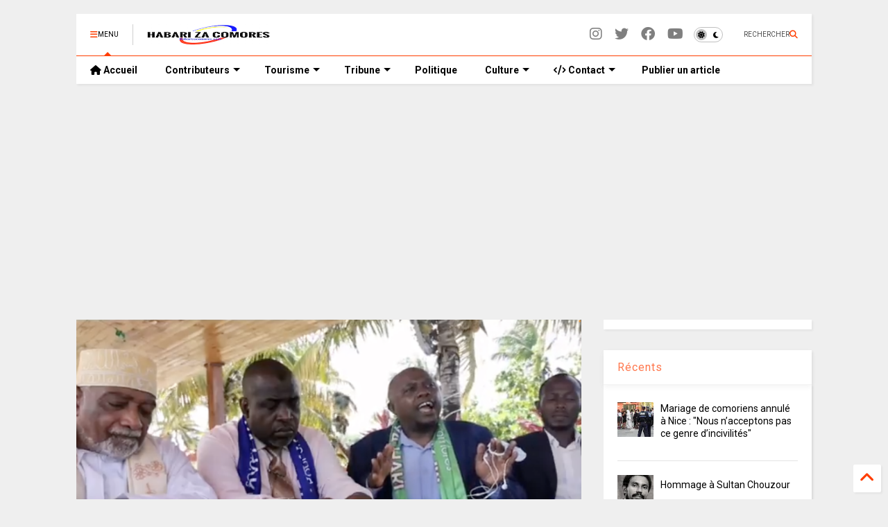

--- FILE ---
content_type: text/html; charset=utf-8
request_url: https://www.google.com/recaptcha/api2/aframe
body_size: 98
content:
<!DOCTYPE HTML><html><head><meta http-equiv="content-type" content="text/html; charset=UTF-8"></head><body><script nonce="1gUj864W9209KjOTXoRIvQ">/** Anti-fraud and anti-abuse applications only. See google.com/recaptcha */ try{var clients={'sodar':'https://pagead2.googlesyndication.com/pagead/sodar?'};window.addEventListener("message",function(a){try{if(a.source===window.parent){var b=JSON.parse(a.data);var c=clients[b['id']];if(c){var d=document.createElement('img');d.src=c+b['params']+'&rc='+(localStorage.getItem("rc::a")?sessionStorage.getItem("rc::b"):"");window.document.body.appendChild(d);sessionStorage.setItem("rc::e",parseInt(sessionStorage.getItem("rc::e")||0)+1);localStorage.setItem("rc::h",'1768697018240');}}}catch(b){}});window.parent.postMessage("_grecaptcha_ready", "*");}catch(b){}</script></body></html>

--- FILE ---
content_type: text/javascript; charset=UTF-8
request_url: https://www.habarizacomores.com/feeds/posts/default?alt=json-in-script&max-results=6&start-index=1&callback=_sneeit_0
body_size: 13280
content:
// API callback
_sneeit_0({"version":"1.0","encoding":"UTF-8","feed":{"xmlns":"http://www.w3.org/2005/Atom","xmlns$openSearch":"http://a9.com/-/spec/opensearchrss/1.0/","xmlns$blogger":"http://schemas.google.com/blogger/2008","xmlns$georss":"http://www.georss.org/georss","xmlns$gd":"http://schemas.google.com/g/2005","xmlns$thr":"http://purl.org/syndication/thread/1.0","id":{"$t":"tag:blogger.com,1999:blog-8268768984551920237"},"updated":{"$t":"2026-01-17T23:35:03.593+01:00"},"category":[{"term":"Culture et Société"},{"term":"Politique Nationale"},{"term":"Tribune libre"},{"term":"Est africain - Océan Indien"},{"term":"Mayotte"},{"term":"Actualité Sportive"},{"term":"Economie et Finance"},{"term":"France"},{"term":"Afrique"},{"term":"Monde"},{"term":"Comores - diaspora"},{"term":"Transport Aérien"},{"term":"High Tech"},{"term":"Santé et bien-être"},{"term":"Nakidine Hassane"},{"term":"Idriss Mohamed Chanfi"},{"term":"Mohamed Abdou Hassani"},{"term":"Hamadi Abdou"},{"term":"Toufé Maecha"},{"term":"ComoresDroit"},{"term":"People"},{"term":"Ben Ali Combo"},{"term":"Élections 2016"},{"term":"Farid Mnebhi"},{"term":"A la Une"},{"term":"Journal Officiel"},{"term":"Daoud Halifa"},{"term":"Toyb Ahmed"},{"term":"Offres d'emploi"},{"term":"Dhoulkarnaine Youssouf"},{"term":"Ali Mmadi"},{"term":"Darchari MIKIDACHE"},{"term":"Said Yassine S.A"},{"term":"Dini NASSUR"},{"term":"Lettre de Motivation"},{"term":"Élections 2019"},{"term":"Kamal Abdallah"},{"term":"Anli Yachourtu"},{"term":"PERSONNALITÉS COMORIENNES"},{"term":"Abdoulatuf Bacar"},{"term":"Salwa Mag"},{"term":"Abdourahamane Cheikh Ali"},{"term":"M. Soidrouddyne Hassane"},{"term":"Mohamed IBRAHIM MIHIDJAY"},{"term":"Said HILALI"},{"term":"Ahmadou Mze"},{"term":"Abdillah Saandi Kemba"},{"term":"Abdou Ada Musbahou"},{"term":"Comores Développement"},{"term":"Ali Moindjié"},{"term":"Djounaid Djoubeir"},{"term":"PHILIPPE DIVAY"},{"term":"Abdou Elwahab Msa Bacar"},{"term":"Youssouf Ben"},{"term":"Akram Said Mohamed"},{"term":"Nassurdine Ali Mhoumadi"},{"term":"Rafik Adili"},{"term":"COMORESplus"},{"term":"COMMUNIQUE (APO)"},{"term":"SOILIHI Ahamada Mlatamou"},{"term":"EVENEMENTS"},{"term":"Saïd-Abdillah Saïd-Ahmed"},{"term":"Chacha Mohamed"},{"term":"Aboubacar Ben SAID SALIM"},{"term":"Adinani Toahert Ahamada"},{"term":"Fakihi Mradabi"},{"term":"Mohamed Inoussa"},{"term":"Elections 2020"},{"term":"Assaf Mohamed Sahali"},{"term":"Mahafidh Eddine"},{"term":"Moudjahidi Abdoulbastoi"},{"term":"Paul-Charles DELAPEYRE"},{"term":"Mohamed Soighir"},{"term":"Nassuf Ahmed Abdou"},{"term":"Irchad Abdallah"},{"term":"Hadji Anouar"},{"term":"Législatives 2025"},{"term":"SAID HALIFA"},{"term":"Ibrahim Abdou Said"},{"term":"Comoropreneuriat"},{"term":"IMAM Abdillah"},{"term":"Nakib Ali Mhoumadi"},{"term":"Omar Ibn Abdillah"},{"term":"Abdoul Anziz Said Attoumane"},{"term":"Dhoul-karnayne Abdouroihamane"},{"term":"MBAE Ahmed Chabdine"},{"term":"Pages"},{"term":"TV DIRECT"},{"term":"Biographie"},{"term":"Cookies"},{"term":"Infos légales"},{"term":"Publication Article"},{"term":"v::::"}],"title":{"type":"text","$t":"HabarizaComores.com | Toute l'actualité des Comores"},"subtitle":{"type":"html","$t":"Site d'information des Iles Comores et de la Diaspora"},"link":[{"rel":"http://schemas.google.com/g/2005#feed","type":"application/atom+xml","href":"https:\/\/www.habarizacomores.com\/feeds\/posts\/default"},{"rel":"self","type":"application/atom+xml","href":"https:\/\/www.blogger.com\/feeds\/8268768984551920237\/posts\/default?alt=json-in-script\u0026max-results=6"},{"rel":"alternate","type":"text/html","href":"https:\/\/www.habarizacomores.com\/"},{"rel":"hub","href":"http://pubsubhubbub.appspot.com/"},{"rel":"next","type":"application/atom+xml","href":"https:\/\/www.blogger.com\/feeds\/8268768984551920237\/posts\/default?alt=json-in-script\u0026start-index=7\u0026max-results=6"}],"author":[{"name":{"$t":"Habarizacomores"},"uri":{"$t":"http:\/\/www.blogger.com\/profile\/14029349080365501931"},"email":{"$t":"noreply@blogger.com"},"gd$image":{"rel":"http://schemas.google.com/g/2005#thumbnail","width":"16","height":"16","src":"https:\/\/img1.blogblog.com\/img\/b16-rounded.gif"}}],"generator":{"version":"7.00","uri":"http://www.blogger.com","$t":"Blogger"},"openSearch$totalResults":{"$t":"49331"},"openSearch$startIndex":{"$t":"1"},"openSearch$itemsPerPage":{"$t":"6"},"entry":[{"id":{"$t":"tag:blogger.com,1999:blog-8268768984551920237.post-7802114282378162918"},"published":{"$t":"2026-01-17T18:35:00.004+01:00"},"updated":{"$t":"2026-01-17T18:38:51.470+01:00"},"category":[{"scheme":"http://www.blogger.com/atom/ns#","term":"Comores - diaspora"}],"title":{"type":"text","$t":"Mariage de comoriens annulé à Nice : \"Nous n’acceptons pas ce genre d’incivilités\""},"content":{"type":"html","$t":"\u003Cdiv style=\"text-align: justify;\"\u003E\u003Cspan style=\"font-family: verdana;\"\u003E\u003Cdiv class=\"separator\" style=\"clear: both; text-align: center;\"\u003E\u003Ca href=\"https:\/\/blogger.googleusercontent.com\/img\/b\/R29vZ2xl\/AVvXsEg6UVBDOCtiayBy4_1YnJZYlPsm9UOCi6TcrVaazyHyc5dOciS9_vZejfA-9YohxF1ZyuFqu4IzLr_cVpT8N00SW5dRtSsOhRY4MdrpMphu3KejHi1NIngTwzs3txuO3KkjU0dg0a_-giIevvA3NSLYJuVyG0N4uDupPFQGbwbvFR5EOlmp9PYERqhjU0o\/s1128\/comoresmariage.jpg\" style=\"clear: left; float: left; margin-bottom: 1em; margin-right: 1em;\"\u003E\u003Cimg border=\"0\" data-original-height=\"752\" data-original-width=\"1128\" height=\"213\" src=\"https:\/\/blogger.googleusercontent.com\/img\/b\/R29vZ2xl\/AVvXsEg6UVBDOCtiayBy4_1YnJZYlPsm9UOCi6TcrVaazyHyc5dOciS9_vZejfA-9YohxF1ZyuFqu4IzLr_cVpT8N00SW5dRtSsOhRY4MdrpMphu3KejHi1NIngTwzs3txuO3KkjU0dg0a_-giIevvA3NSLYJuVyG0N4uDupPFQGbwbvFR5EOlmp9PYERqhjU0o\/s320\/comoresmariage.jpg\" width=\"320\" \/\u003E\u003C\/a\u003E\u003C\/div\u003E\u003Cbr \/\u003ELe maire de Nice Christian Estrosi a annulé un mariage civil de comoriens ce samedi après que le cortège nuptial a commis de multiples infractions au code de la route, bloquant notamment la voie rapide. Les futurs mariés devront fixer une nouvelle date.\u003C\/span\u003E\u003C\/div\u003E\u003Cdiv style=\"text-align: justify;\"\u003E\u003Cbr \/\u003E\u003C\/div\u003E\u003Ch3 style=\"text-align: justify;\"\u003ENice : un mariage civil annulé après les débordements du cortège nuptial\u003C\/h3\u003E\u003Cdiv style=\"text-align: justify;\"\u003E\u003Cbr \/\u003E\u003C\/div\u003E\u003Cdiv style=\"text-align: justify;\"\u003EUn couple devait s’unir civilement au parc Phoenix ce samedi 17 janvier. Mais les multiples violations du code de la route commises par leur cortège ont poussé le maire Christian Estrosi à annuler in extremis la cérémonie, relate \u003Ca href=\"https:\/\/www.nicematin.com\/faits-divers\/a-nice-le-maire-annule-un-mariage-comorien-apres-un-cortege-juge-dangereux-les-lois-de-la-republique-s-appliquent-a-tous-10665074\" rel=\"nofollow\" target=\"_blank\"\u003ENice matin\u003C\/a\u003E. Une décision ferme qui rappelle l’application stricte de la charte de bonne conduite signée par tous les futurs mariés.\u003C\/div\u003E\u003Ch3 style=\"text-align: justify;\"\u003EUn cortège qui franchit les limites\u003C\/h3\u003E\u003Cdiv style=\"text-align: justify;\"\u003E\u003Cbr \/\u003E\u003C\/div\u003E\u003Cdiv style=\"text-align: justify;\"\u003ELes festivités ont rapidement dérapé ce samedi matin à Nice. Le cortège accompagnant un couple comorien vers le parc Phoenix, lieu de célébration des mariages civils, a multiplié les infractions. Blocage complet de la voie rapide Mathis, excès de vitesse, passagers sans ceinture, exhibition de drapeaux : la liste des manquements constatés s’est révélée particulièrement longue.\u003C\/div\u003E\u003Cdiv style=\"text-align: justify;\"\u003E\u003Cbr \/\u003E\u003C\/div\u003E\u003Cdiv style=\"text-align: justify;\"\u003ESelon les images du Centre de supervision urbain et les constats des forces de l’ordre, certains participants sont allés jusqu’à s’asseoir sur les portières des véhicules, drapeau comorien à la main. La circulation a été totalement paralysée dans un sens de la voie rapide pendant près d’une minute, direction parc Phoenix.\u003C\/div\u003E\u003Cdiv style=\"text-align: justify;\"\u003E\u003Cbr \/\u003E\u003C\/div\u003E\u003Ch3 style=\"text-align: justify;\"\u003EUne intervention rapide des autorités\u003C\/h3\u003E\u003Cdiv style=\"text-align: justify;\"\u003E\u003Cbr \/\u003E\u003C\/div\u003E\u003Cdiv style=\"text-align: justify;\"\u003ELes premiers signalements sont parvenus aux services municipaux dès 9h27. Le cortège bloquait alors la rue Marceau avant de s’engager sur la voie rapide. Romain, responsable opérationnel de la police municipale, retrace le parcours chaotique : “Ils ont pris la voie rapide vers Trachel, puis rue Reine-Jeanne. Les gens étaient assis sur les portières. À 9h39, ils ont bloqué la voie rapide pendant une bonne minute.”\u003C\/div\u003E\u003Cdiv style=\"text-align: justify;\"\u003E\u003Cbr \/\u003E\u003C\/div\u003E\u003Cdiv style=\"text-align: justify;\"\u003EL’interception a eu lieu dès la sortie de la voie rapide. Imen Jaidane, l’élue municipale chargée de célébrer l’union, a immédiatement été alertée. Vers 10h20, les futurs époux ont été reçus par cette dernière et la police municipale pour être informés de l’annulation.\u003C\/div\u003E\u003Cdiv style=\"text-align: justify;\"\u003E\u003Cbr \/\u003E\u003C\/div\u003E\u003Ch3 style=\"text-align: justify;\"\u003EUne charte de bonne conduite bafouée\u003C\/h3\u003E\u003Cdiv style=\"text-align: justify;\"\u003E\u003Cbr \/\u003E\u003C\/div\u003E\u003Cdiv style=\"text-align: justify;\"\u003EChristian Estrosi a justifié sa décision par un principe simple : “Le mariage civil est un acte solennel de la République. Il ne saurait être précédé ou accompagné de comportements irresponsables, dangereux ou contraires à la loi.” Le maire rappelle que ces actes constituent une atteinte grave à l’ordre public et à la sécurité des Niçois.\u003C\/div\u003E\u003Cdiv style=\"text-align: justify;\"\u003E\u003Cbr \/\u003E\u003C\/div\u003E\u003Cdiv style=\"text-align: justify;\"\u003EDepuis 2012, Nice impose à tous les futurs mariés la signature d’une charte de bonne conduite. Ce document engage les époux et leurs invités à respecter strictement le code de la route, à proscrire tout comportement dangereux et à garantir le bon déroulement des festivités dans le respect des lois. Plusieurs mariages ont déjà été annulés pour non-respect de ces engagements, dont un en mai 2024 suite à une dizaine de délits dangereux.\u003C\/div\u003E\u003Cdiv style=\"text-align: justify;\"\u003E\u003Cbr \/\u003E\u003C\/div\u003E\u003Ch3 style=\"text-align: justify;\"\u003ERéactions et suite de l’affaire\u003C\/h3\u003E\u003Cdiv style=\"text-align: justify;\"\u003E\u003Cbr \/\u003E\u003C\/div\u003E\u003Cdiv style=\"text-align: justify;\"\u003ELes futurs mariés, bien que très déçus, ont semblé découvrir certains comportements de leurs invités selon la police municipale. Aucune protestation n’a été enregistrée lors de l’annonce. Le couple devra reprendre contact avec le service de l’état civil pour fixer une nouvelle date de cérémonie civile.\u003C\/div\u003E\u003Cdiv style=\"text-align: justify;\"\u003E\u003Cbr \/\u003E\u003C\/div\u003E\u003Cdiv style=\"text-align: justify;\"\u003ENajim Maecha, président de l’association Comoriens Nice Côte d’Azur, a condamné fermement ces agissements : “Nous n’acceptons pas ce genre d’incivilités. J’ai eu le père du marié, un des piliers de la communauté à Nice. Personne ne se réjouit de ce qui s’est passé. Nous faisons les choses dans les règles.”\u003C\/div\u003E\u003Cdiv style=\"text-align: justify;\"\u003E\u003Cbr \/\u003E\u003C\/div\u003E\u003Ch3 style=\"text-align: justify;\"\u003ELa tradition respectée malgré tout\u003C\/h3\u003E\u003Cdiv style=\"text-align: justify;\"\u003E\u003Cbr \/\u003E\u003C\/div\u003E\u003Cdiv style=\"text-align: justify;\"\u003EMalgré l’annulation du mariage civil, la cérémonie coutumière prévue dans l’après-midi au restaurant du Théâtre national de Nice a bien été maintenue. Cette célébration traditionnelle permet au couple et à leurs proches de respecter les rites culturels, même si l’union officielle devra attendre.\u003C\/div\u003E\u003Cdiv style=\"text-align: justify;\"\u003E\u003Cbr \/\u003E\u003C\/div\u003E\u003Cdiv style=\"text-align: justify;\"\u003EChristian Estrosi a conclu en réaffirmant sa position : “Je ne tolère aucune dérive, aucune entrave à la circulation, aucun manquement aux règles communes. À Nice, les lois de la République s’appliquent à tous, sans exception.”\u003C\/div\u003E\u003Cdiv style=\"text-align: justify;\"\u003E\u003Cbr \/\u003E\u003C\/div\u003E\u003Cdiv style=\"text-align: justify;\"\u003E©Police \u0026amp; Réalités\u003C\/div\u003E\u003Cdiv class=\"blogger-post-footer\"\u003E© « Copyright » Habarizacomores.com– \u003Ca href=\"http:\/\/www.habarizacomores.com\/\"\u003Ewww.habarizacomores.com\u003C\/a\u003E\u003C\/div\u003E"},"link":[{"rel":"replies","type":"application/atom+xml","href":"https:\/\/www.habarizacomores.com\/feeds\/7802114282378162918\/comments\/default","title":"Publier les commentaires"},{"rel":"replies","type":"text/html","href":"https:\/\/www.habarizacomores.com\/2026\/01\/mariage-de-comoriens-annule-nice-nous.html#comment-form","title":"0 commentaires"},{"rel":"edit","type":"application/atom+xml","href":"https:\/\/www.blogger.com\/feeds\/8268768984551920237\/posts\/default\/7802114282378162918"},{"rel":"self","type":"application/atom+xml","href":"https:\/\/www.blogger.com\/feeds\/8268768984551920237\/posts\/default\/7802114282378162918"},{"rel":"alternate","type":"text/html","href":"https:\/\/www.habarizacomores.com\/2026\/01\/mariage-de-comoriens-annule-nice-nous.html","title":"Mariage de comoriens annulé à Nice : \"Nous n’acceptons pas ce genre d’incivilités\""}],"author":[{"name":{"$t":"Habarizacomores"},"uri":{"$t":"http:\/\/www.blogger.com\/profile\/14029349080365501931"},"email":{"$t":"noreply@blogger.com"},"gd$image":{"rel":"http://schemas.google.com/g/2005#thumbnail","width":"16","height":"16","src":"https:\/\/img1.blogblog.com\/img\/b16-rounded.gif"}}],"media$thumbnail":{"xmlns$media":"http://search.yahoo.com/mrss/","url":"https:\/\/blogger.googleusercontent.com\/img\/b\/R29vZ2xl\/AVvXsEg6UVBDOCtiayBy4_1YnJZYlPsm9UOCi6TcrVaazyHyc5dOciS9_vZejfA-9YohxF1ZyuFqu4IzLr_cVpT8N00SW5dRtSsOhRY4MdrpMphu3KejHi1NIngTwzs3txuO3KkjU0dg0a_-giIevvA3NSLYJuVyG0N4uDupPFQGbwbvFR5EOlmp9PYERqhjU0o\/s72-c\/comoresmariage.jpg","height":"72","width":"72"},"thr$total":{"$t":"0"}},{"id":{"$t":"tag:blogger.com,1999:blog-8268768984551920237.post-6427703541289282788"},"published":{"$t":"2026-01-17T15:58:00.001+01:00"},"updated":{"$t":"2026-01-17T15:58:33.548+01:00"},"category":[{"scheme":"http://www.blogger.com/atom/ns#","term":"Dini NASSUR"}],"title":{"type":"text","$t":"Hommage à Sultan Chouzour"},"content":{"type":"html","$t":"\u003Ch2 style=\"text-align: left;\"\u003EHommage à Sultan Chouzour\u003C\/h2\u003E\u003Cdiv style=\"text-align: justify;\"\u003E\u003Cbr \/\u003E\u003C\/div\u003E\u003Cdiv style=\"text-align: justify;\"\u003E\u003Cdiv class=\"separator\" style=\"clear: both; text-align: center;\"\u003E\u003Ca href=\"https:\/\/blogger.googleusercontent.com\/img\/b\/R29vZ2xl\/AVvXsEgHQyOhTcwgpzRHESMiiSQen2KHvOwQ9J2wvxxEPQB8J0LMTjZ080V4v1ltgrfliiienB8NCjlEd98vMAY4qCUkMsX2nHkHYqZu4G7-04W1q4yoF61wQTJ3Ox-SqMoF4oe79T7qwuDZPYCcY-jJ8q5xy5_6nctIaGY7nXxLbe_g9gfGm_c4ZBgtewzjzcU\/s809\/IMG_4976.jpeg\" imageanchor=\"1\" style=\"margin-left: 1em; margin-right: 1em;\"\u003E\u003Cimg border=\"0\" data-original-height=\"809\" data-original-width=\"640\" height=\"320\" src=\"https:\/\/blogger.googleusercontent.com\/img\/b\/R29vZ2xl\/AVvXsEgHQyOhTcwgpzRHESMiiSQen2KHvOwQ9J2wvxxEPQB8J0LMTjZ080V4v1ltgrfliiienB8NCjlEd98vMAY4qCUkMsX2nHkHYqZu4G7-04W1q4yoF61wQTJ3Ox-SqMoF4oe79T7qwuDZPYCcY-jJ8q5xy5_6nctIaGY7nXxLbe_g9gfGm_c4ZBgtewzjzcU\/s320\/IMG_4976.jpeg\" width=\"253\" \/\u003E\u003C\/a\u003E\u003C\/div\u003E\u003Cbr \/\u003ELe grand Fundi Sultan Chouzour vient d’acter sa retraite.\u003C\/div\u003E\u003Cdiv style=\"text-align: justify;\"\u003E\u003Cbr \/\u003E\u003C\/div\u003E\u003Cdiv style=\"text-align: justify;\"\u003EUne retraite pleinement méritée, au regard d’un parcours exceptionnel, consacré sans relâche au service de la nation comorienne.\u003C\/div\u003E\u003Cdiv style=\"text-align: justify;\"\u003E\u003Cbr \/\u003E\u003C\/div\u003E\u003Cdiv style=\"text-align: justify;\"\u003EL’histoire commence en 1975, au moment décisif de l’indépendance. Enseignant au Lycée Said Mohamed Cheikh, Sultan Chouzour fait alors un choix fondateur : dire non à l’appel de la France invitant ses fonctionnaires à quitter le territoire comorien après le retrait de l’assistance technique et financière de la puissance coloniale.\u003C\/div\u003E\u003Cdiv style=\"text-align: justify;\"\u003E\u003Cbr \/\u003E\u003C\/div\u003E\u003Cdiv style=\"text-align: justify;\"\u003EQuand certains enseignants choisissent le départ, lui, choisit de rester, convaincu que l’indépendance ne peut se bâtir sans femmes et hommes décidés à servir leur propre pays.\u003C\/div\u003E\u003Cdiv style=\"text-align: justify;\"\u003E\u003Cbr \/\u003E\u003C\/div\u003E\u003Cdiv style=\"text-align: justify;\"\u003ETrès tôt, Sultan Chouzour met son savoir et son engagement au service de l’administration naissante. Il répond à l’appel du président Ali Soilihi, déterminé à construire un État souverain, progressiste et porteur d’avenir.\u003C\/div\u003E\u003Cdiv style=\"text-align: justify;\"\u003E\u003Cbr \/\u003E\u003C\/div\u003E\u003Cdiv style=\"text-align: justify;\"\u003EDans cette période fondatrice, il joue un rôle clé : mobilisation des compétences comoriennes de l’extérieur, orientation et envoi d’étudiants vers des pays frères, notamment l’Algérie, et surtout organisation méthodique de la politique nationale de l’éducation.\u003C\/div\u003E\u003Cdiv style=\"text-align: justify;\"\u003E\u003Cbr \/\u003E\u003C\/div\u003E\u003Cdiv style=\"text-align: justify;\"\u003EConvaincu que l’éducation est la première richesse d’un pays, Sultan Chouzour œuvre à mobiliser ressources, intelligences et volontés pour bâtir une école responsable, adaptée aux réalités nationales et capable de former les élites nécessaires au développement des Comores.\u003C\/div\u003E\u003Cdiv style=\"text-align: justify;\"\u003E\u003Cbr \/\u003E\u003C\/div\u003E\u003Cdiv style=\"text-align: justify;\"\u003ELes gouvernements successifs ne s’y tromperont pas : tous feront appel à sa riche expérience, faisant du secteur éducatif un levier stratégique du progrès national.\u003C\/div\u003E\u003Cdiv style=\"text-align: justify;\"\u003E\u003Cbr \/\u003E\u003C\/div\u003E\u003Cdiv style=\"text-align: justify;\"\u003ESon rôle dans la relance de l’enseignement supérieur fut déterminant. En tant que directeur de l’École Normale Supérieure, il contribue à poser les fondations de ce qui deviendra l’Université des Comores, véritable pépinière du savoir et de la recherche nationale.\u003C\/div\u003E\u003Cdiv style=\"text-align: justify;\"\u003E\u003Cbr \/\u003E\u003C\/div\u003E\u003Cdiv style=\"text-align: justify;\"\u003EHomme d’État accompli, Sultan Chouzour fut également un ministre de grande envergure, introduisant une nouvelle manière d’exercer la gouvernance : rigoureuse, méthodique, orientée vers les résultats et le sens de l’intérêt général.\u003C\/div\u003E\u003Cdiv style=\"text-align: justify;\"\u003E\u003Cbr \/\u003E\u003C\/div\u003E\u003Cdiv style=\"text-align: justify;\"\u003ESur le plan international, il s’impose comme l’un des artisans majeurs de la diplomatie comorienne. Chargé de la chancellerie multilatérale dans des carrefours géopolitiques stratégiques tels que Bruxelles et Genève, il sert son pays avec loyauté, efficacité, discrétion et une respectabilité unanimement reconnue.\u003C\/div\u003E\u003Cdiv style=\"text-align: justify;\"\u003E\u003Cbr \/\u003E\u003C\/div\u003E\u003Cdiv style=\"text-align: justify;\"\u003EParallèlement à ses responsabilités administratives, éducatives et diplomatiques, Sultan Chouzour n’a jamais cessé d’être un chercheur en sciences humaines et sociales. Il a légué à la nation des œuvres de référence, dont le remarquable Pouvoir de l’honneur, véritable pièce maîtresse de l’anthropologie comorienne, qui éclaire avec finesse les structures sociales, culturelles et symboliques de notre société.\u003C\/div\u003E\u003Cdiv style=\"text-align: justify;\"\u003E\u003Cbr \/\u003E\u003C\/div\u003E\u003Cdiv style=\"text-align: justify;\"\u003EPuissions-nous espérer que cette retraite ne soit pas un retrait, mais une nouvelle étape :\u003C\/div\u003E\u003Cdiv style=\"text-align: justify;\"\u003E\u003Cbr \/\u003E\u003C\/div\u003E\u003Cdiv style=\"text-align: justify;\"\u003Eune grande école de l’écoute, de la transmission et du ressourcement,\u003C\/div\u003E\u003Cdiv style=\"text-align: justify;\"\u003E\u003Cbr \/\u003E\u003C\/div\u003E\u003Cdiv style=\"text-align: justify;\"\u003Ecar certaines missions ne connaissent pas de retraite, elles appellent simplement le passage de témoin.\u003C\/div\u003E\u003Cdiv style=\"text-align: justify;\"\u003E\u003Cbr \/\u003E\u003C\/div\u003E\u003Cdiv style=\"text-align: justify;\"\u003ERespect et reconnaissance à un serviteur exemplaire de la nation.\u003C\/div\u003E\u003Cdiv style=\"text-align: justify;\"\u003E\u003Cbr \/\u003E\u003C\/div\u003E\u003Cdiv style=\"text-align: justify;\"\u003EDini Nassur\u003C\/div\u003E\u003Cdiv class=\"blogger-post-footer\"\u003E© « Copyright » Habarizacomores.com– \u003Ca href=\"http:\/\/www.habarizacomores.com\/\"\u003Ewww.habarizacomores.com\u003C\/a\u003E\u003C\/div\u003E"},"link":[{"rel":"replies","type":"application/atom+xml","href":"https:\/\/www.habarizacomores.com\/feeds\/6427703541289282788\/comments\/default","title":"Publier les commentaires"},{"rel":"replies","type":"text/html","href":"https:\/\/www.habarizacomores.com\/2026\/01\/hommage-sultan-chouzour.html#comment-form","title":"0 commentaires"},{"rel":"edit","type":"application/atom+xml","href":"https:\/\/www.blogger.com\/feeds\/8268768984551920237\/posts\/default\/6427703541289282788"},{"rel":"self","type":"application/atom+xml","href":"https:\/\/www.blogger.com\/feeds\/8268768984551920237\/posts\/default\/6427703541289282788"},{"rel":"alternate","type":"text/html","href":"https:\/\/www.habarizacomores.com\/2026\/01\/hommage-sultan-chouzour.html","title":"Hommage à Sultan Chouzour"}],"author":[{"name":{"$t":"Habarizacomores"},"uri":{"$t":"http:\/\/www.blogger.com\/profile\/13811081488059745093"},"email":{"$t":"noreply@blogger.com"},"gd$image":{"rel":"http://schemas.google.com/g/2005#thumbnail","width":"16","height":"16","src":"https:\/\/img1.blogblog.com\/img\/b16-rounded.gif"}}],"media$thumbnail":{"xmlns$media":"http://search.yahoo.com/mrss/","url":"https:\/\/blogger.googleusercontent.com\/img\/b\/R29vZ2xl\/AVvXsEgHQyOhTcwgpzRHESMiiSQen2KHvOwQ9J2wvxxEPQB8J0LMTjZ080V4v1ltgrfliiienB8NCjlEd98vMAY4qCUkMsX2nHkHYqZu4G7-04W1q4yoF61wQTJ3Ox-SqMoF4oe79T7qwuDZPYCcY-jJ8q5xy5_6nctIaGY7nXxLbe_g9gfGm_c4ZBgtewzjzcU\/s72-c\/IMG_4976.jpeg","height":"72","width":"72"},"thr$total":{"$t":"0"}},{"id":{"$t":"tag:blogger.com,1999:blog-8268768984551920237.post-1789073450002445298"},"published":{"$t":"2026-01-17T09:50:00.006+01:00"},"updated":{"$t":"2026-01-17T09:52:49.050+01:00"},"category":[{"scheme":"http://www.blogger.com/atom/ns#","term":"Tribune libre"}],"title":{"type":"text","$t":"Mayotte et les Comores, le sport ne doit pas être le terrain de nos échecs politiques"},"content":{"type":"html","$t":"\u003Ch2 style=\"text-align: justify;\"\u003EMayotte et les Comores, le sport ne doit pas être le terrain de nos échecs politiques\u003C\/h2\u003E\u003Cdiv\u003E\u003Cdiv style=\"text-align: justify;\"\u003E\u003Cbr \/\u003E\u003C\/div\u003E\u003Cdiv style=\"text-align: justify;\"\u003E\u003Cdiv class=\"separator\" style=\"clear: both; text-align: center;\"\u003E\u003Ca href=\"https:\/\/blogger.googleusercontent.com\/img\/b\/R29vZ2xl\/AVvXsEhlhMYYxj8c7uXjKrU5ZS2woqvV0OaS7j57IepwB9thcr3q5DBNUlLv46f3MufRf2Jx0W5Cfv9odZRTeefg4REIaBzbBo4WCiAkN5zm7VK7C2freNtehFLaQP4lMvOe59y14qZqfMxLFBj4ae1-H2HD06ztFF5eBm9TIYzA4UOSkRxXadXB6_2t_NtxU6M\/s985\/mayotteCom.jpeg\" style=\"clear: left; float: left; margin-bottom: 1em; margin-right: 1em;\"\u003E\u003Cimg alt=\"Mayotte et les Comores, le sport ne doit pas être le terrain de nos échecs politiques\" border=\"0\" data-original-height=\"914\" data-original-width=\"985\" height=\"297\" src=\"https:\/\/blogger.googleusercontent.com\/img\/b\/R29vZ2xl\/AVvXsEhlhMYYxj8c7uXjKrU5ZS2woqvV0OaS7j57IepwB9thcr3q5DBNUlLv46f3MufRf2Jx0W5Cfv9odZRTeefg4REIaBzbBo4WCiAkN5zm7VK7C2freNtehFLaQP4lMvOe59y14qZqfMxLFBj4ae1-H2HD06ztFF5eBm9TIYzA4UOSkRxXadXB6_2t_NtxU6M\/w320-h297\/mayotteCom.jpeg\" title=\"Mayotte et les Comores, le sport ne doit pas être le terrain de nos échecs politiques\" width=\"320\" \/\u003E\u003C\/a\u003E\u003C\/div\u003E\u003Cbr \/\u003ELes tensions qui déchirent aujourd'hui l'archipel des Comores et l’île de Mayotte atteignent un seuil critique. Alors que l’histoire nous lie par le sang, la culture et la géographie, le fossé politique ne cesse de s’élargir, prenant en otage les deux piliers de notre avenir commun : la jeunesse et le sport.\u003C\/div\u003E\u003Cp class=\"p1\" style=\"font-family: \u0026quot;Times New Roman\u0026quot;; font-feature-settings: normal; font-kerning: auto; font-language-override: normal; font-optical-sizing: auto; font-size-adjust: none; font-size: 12px; font-stretch: normal; font-variant-alternates: normal; font-variant-east-asian: normal; font-variant-emoji: normal; font-variant-numeric: normal; font-variant-position: normal; font-variation-settings: normal; line-height: normal; margin: 0px; text-align: justify;\"\u003E\u003Cbr \/\u003E\u003C\/p\u003E\u003Cdiv style=\"text-align: justify;\"\u003EDepuis 1975, le contentieux territorial entre la France et les Comores sur le statut de Mayotte reste une plaie ouverte. D'un côté, la revendication souverainiste comorienne s'appuie sur le droit international ; de l'autre, la volonté démocratique des Mahorais de rester Français s’affirme avec force. Malgré les promesses de coopération et l’accompagnement financier vers l’échéance « Comores émergentes 2030 », la réalité sur le terrain est celle d'une méfiance grandissante qui paralyse toute avancée concrète.\u003C\/div\u003E\u003Cp class=\"p1\" style=\"font-family: \u0026quot;Times New Roman\u0026quot;; font-feature-settings: normal; font-kerning: auto; font-language-override: normal; font-optical-sizing: auto; font-size-adjust: none; font-size: 12px; font-stretch: normal; font-variant-alternates: normal; font-variant-east-asian: normal; font-variant-emoji: normal; font-variant-numeric: normal; font-variant-position: normal; font-variation-settings: normal; line-height: normal; margin: 0px; text-align: justify;\"\u003E\u003Cbr \/\u003E\u003C\/p\u003E\u003Cdiv style=\"text-align: justify;\"\u003ECette diplomatie en panne trouve aujourd'hui son symptôme le plus frappant dans l’incertitude entourant la participation de Mayotte aux Jeux des îles de l’Océan Indien (JIOI) 2027. Lorsque le stade devient une arène politique, ce sont les athlètes qui perdent, et la récente délibération du Conseil Départemental de Mayotte témoigne de cette rupture profonde. Il est désormais légitime de se demander si l'organisation de ces jeux aux Comores n'est pas une manœuvre de diversion. En agitant le drapeau de la souveraineté sur Mayotte, le pouvoir en place à Moroni semble vouloir masquer les défis internes profonds et les contestations qui pèsent sur sa propre gouvernance.\u003C\/div\u003E\u003Cdiv style=\"text-align: justify;\"\u003E\u003Cbr \/\u003E\u003C\/div\u003E\u003Cdiv style=\"text-align: justify;\"\u003EIl est temps de rompre avec cette immaturité politique qui consiste à utiliser l'identité mahoraise comme un éternel bouc émissaire. Détourner l'opinion publique des enjeux réels — l'éducation, la santé, l'emploi et la libre circulation — pour se focaliser sur des querelles de clocher est une stratégie à court terme qui condamne notre région à l'instabilité.\u003C\/div\u003E\u003Cp class=\"p1\" style=\"font-family: \u0026quot;Times New Roman\u0026quot;; font-feature-settings: normal; font-kerning: auto; font-language-override: normal; font-optical-sizing: auto; font-size-adjust: none; font-size: 12px; font-stretch: normal; font-variant-alternates: normal; font-variant-east-asian: normal; font-variant-emoji: normal; font-variant-numeric: normal; font-variant-position: normal; font-variation-settings: normal; line-height: normal; margin: 0px; text-align: justify;\"\u003E\u003Cbr \/\u003E\u003C\/p\u003E\u003Cdiv style=\"text-align: justify;\"\u003ENous appelons à un éveil des consciences collectives. Le respect de la trajectoire choisie par les Mahorais et la nécessité d'un développement harmonieux des Comores ne sont pas incompatibles. Ils exigent simplement de la part de nos dirigeants du courage, de la vérité et une fraternité qui dépasse enfin les slogans. Pour que 2027 ne soit pas l'année d'une rupture définitive, mais celle d'un respect mutuel enfin retrouvé.\u003C\/div\u003E\u003Cp class=\"p1\" style=\"font-family: \u0026quot;Times New Roman\u0026quot;; font-feature-settings: normal; font-kerning: auto; font-language-override: normal; font-optical-sizing: auto; font-size-adjust: none; font-size: 12px; font-stretch: normal; font-variant-alternates: normal; font-variant-east-asian: normal; font-variant-emoji: normal; font-variant-numeric: normal; font-variant-position: normal; font-variation-settings: normal; line-height: normal; margin: 0px; text-align: justify;\"\u003E\u003Cbr \/\u003E\u003C\/p\u003E\u003Cdiv style=\"text-align: justify;\"\u003EPar GHANEM Aboubacar\u003C\/div\u003E\u003C\/div\u003E\u003Cdiv class=\"blogger-post-footer\"\u003E© « Copyright » Habarizacomores.com– \u003Ca href=\"http:\/\/www.habarizacomores.com\/\"\u003Ewww.habarizacomores.com\u003C\/a\u003E\u003C\/div\u003E"},"link":[{"rel":"replies","type":"application/atom+xml","href":"https:\/\/www.habarizacomores.com\/feeds\/1789073450002445298\/comments\/default","title":"Publier les commentaires"},{"rel":"replies","type":"text/html","href":"https:\/\/www.habarizacomores.com\/2026\/01\/mayotte-et-les-comores-le-sport-ne-doit.html#comment-form","title":"0 commentaires"},{"rel":"edit","type":"application/atom+xml","href":"https:\/\/www.blogger.com\/feeds\/8268768984551920237\/posts\/default\/1789073450002445298"},{"rel":"self","type":"application/atom+xml","href":"https:\/\/www.blogger.com\/feeds\/8268768984551920237\/posts\/default\/1789073450002445298"},{"rel":"alternate","type":"text/html","href":"https:\/\/www.habarizacomores.com\/2026\/01\/mayotte-et-les-comores-le-sport-ne-doit.html","title":"Mayotte et les Comores, le sport ne doit pas être le terrain de nos échecs politiques"}],"author":[{"name":{"$t":"Habarizacomores"},"uri":{"$t":"http:\/\/www.blogger.com\/profile\/14029349080365501931"},"email":{"$t":"noreply@blogger.com"},"gd$image":{"rel":"http://schemas.google.com/g/2005#thumbnail","width":"16","height":"16","src":"https:\/\/img1.blogblog.com\/img\/b16-rounded.gif"}}],"media$thumbnail":{"xmlns$media":"http://search.yahoo.com/mrss/","url":"https:\/\/blogger.googleusercontent.com\/img\/b\/R29vZ2xl\/AVvXsEhlhMYYxj8c7uXjKrU5ZS2woqvV0OaS7j57IepwB9thcr3q5DBNUlLv46f3MufRf2Jx0W5Cfv9odZRTeefg4REIaBzbBo4WCiAkN5zm7VK7C2freNtehFLaQP4lMvOe59y14qZqfMxLFBj4ae1-H2HD06ztFF5eBm9TIYzA4UOSkRxXadXB6_2t_NtxU6M\/s72-w320-h297-c\/mayotteCom.jpeg","height":"72","width":"72"},"thr$total":{"$t":"0"}},{"id":{"$t":"tag:blogger.com,1999:blog-8268768984551920237.post-4039949739042464411"},"published":{"$t":"2026-01-17T09:45:00.005+01:00"},"updated":{"$t":"2026-01-17T09:47:03.072+01:00"},"category":[{"scheme":"http://www.blogger.com/atom/ns#","term":"Ali Moindjié"}],"title":{"type":"text","$t":"La loi est la même pour tous. En principe !"},"content":{"type":"html","$t":"\u003Cdiv style=\"text-align: justify;\"\u003ELa loi est la même pour tous. En principe.\u003C\/div\u003E\u003Cdiv style=\"text-align: justify;\"\u003E\u003Cbr \/\u003E\u003C\/div\u003E\u003Cdiv style=\"text-align: justify;\"\u003E\u003Cdiv class=\"separator\" style=\"clear: both; text-align: center;\"\u003E\u003Ca href=\"https:\/\/blogger.googleusercontent.com\/img\/b\/R29vZ2xl\/AVvXsEikJKH6yLiNrVf9tlFLfSbwPvpMIyEl2Nh1ir9AQc3187vTo1Ofdp7MrHx9DZ_Mejk-kwTkhtI2EJHZBk6r80zbwMw-t8xvXdDZnOVx1PyiTbDfeKFsUI99FLDGSeqHMTTf6M3uMQcY3jrbEdZtJlMHCmi8mC0YYKE72DzXdmOodTkHbQo-pYXaqez3rW0\/s2474\/Capture%20d%E2%80%99e%CC%81cran%202026-01-17%20a%CC%80%2009.45.04.png\" style=\"clear: left; float: left; margin-bottom: 1em; margin-right: 1em;\"\u003E\u003Cimg alt=\"La loi est la même pour tous. En principe !\" border=\"0\" data-original-height=\"1886\" data-original-width=\"2474\" height=\"244\" src=\"https:\/\/blogger.googleusercontent.com\/img\/b\/R29vZ2xl\/AVvXsEikJKH6yLiNrVf9tlFLfSbwPvpMIyEl2Nh1ir9AQc3187vTo1Ofdp7MrHx9DZ_Mejk-kwTkhtI2EJHZBk6r80zbwMw-t8xvXdDZnOVx1PyiTbDfeKFsUI99FLDGSeqHMTTf6M3uMQcY3jrbEdZtJlMHCmi8mC0YYKE72DzXdmOodTkHbQo-pYXaqez3rW0\/w320-h244\/Capture%20d%E2%80%99e%CC%81cran%202026-01-17%20a%CC%80%2009.45.04.png\" title=\"La loi est la même pour tous. En principe !\" width=\"320\" \/\u003E\u003C\/a\u003E\u003C\/div\u003E\u003Cbr \/\u003EA supposer qu'effectivement le président Sambi est en prison pour avoir commis des malversations financières, comment se fait-il que la fameuse commission parlementaire, qui a produit le rapport qui l'accable, ne se soit jamais intéressée à un quelconque autre dossier de détournement de fonds publics ?\u003C\/div\u003E\u003Cdiv style=\"text-align: justify;\"\u003E\u003Cbr \/\u003E\u003C\/div\u003E\u003Cdiv style=\"text-align: justify;\"\u003EEst-ce à dire que les ressources de l'Union des Comores sont désormais gérées de manière vertueuse ? Sans détournement sans corruption, sans favoritisme ?\u003C\/div\u003E\u003Cdiv style=\"text-align: justify;\"\u003E\u003Cbr \/\u003E\u003C\/div\u003E\u003Cdiv style=\"text-align: justify;\"\u003ED'où vient alors wo wutadjiri wa ghafla qui nous entoure ? Pourquoi d'anciens pauvres qui n'ont rien hérité de leurs parents, qui n'avaient ni business ni capital connus ont soudainement une vie de nabab juste après avoir occupé un poste du service public ?\u003C\/div\u003E\u003Cdiv style=\"text-align: justify;\"\u003E\u003Cbr \/\u003E\u003C\/div\u003E\u003Cdiv style=\"text-align: justify;\"\u003EQuand j' étais jeune étudiant au Sénégal, le gouvernement du président Abdou Diouf avait fait adopter une loi anti-corruption qui instaurait la présomption de culpabilité. Si un ancien pauvre né dans une hutte dans un village reculé de la région de Tambacounda ou dans la forêt de Casamance affichait des signes extérieurs de richesse inexpliqués après avoir occupé des postes de responsabilité publique, le procureur s' auto- saisissait de ce cas.\u0026nbsp;\u003C\/div\u003E\u003Cdiv style=\"text-align: justify;\"\u003E\u003Cbr \/\u003E\u003C\/div\u003E\u003Cdiv style=\"text-align: justify;\"\u003EIl incombait alors à l'intéressé de prouver qu'il n'avait pas commis de malversations. C'était à lui de donner les preuves de son innocence mais pas au ministère public de fournir les preuves de ses soupçons. Il est donc relativement aisé de serrer la plupart des ripoux pour autant que la volonté politique y est..\u003C\/div\u003E\u003Cdiv style=\"text-align: justify;\"\u003E\u003Cbr \/\u003E\u003C\/div\u003E\u003Cdiv style=\"text-align: justify;\"\u003EL'argent de la Mamwe, l'argent du Covid, l'argent de Kenneth, l'argent des pavillons, l'argent de la prospection pétrolière, les ressources douanières, tout cette manne est-elle bien gérée ?\u003C\/div\u003E\u003Cdiv style=\"text-align: justify;\"\u003E\u003Cbr \/\u003E\u003C\/div\u003E\u003Cdiv style=\"text-align: justify;\"\u003ELe mieux que les décideurs aient à faire est de libérer Sambi. Non pas par un regain de mansuétude. Mais bien parce que le discours adopté sur son cas manque de crédibilité et que cette affaire risque de créer des effets en chaîne qui vont peser sur tout effort de consolidation de la nation et de l'Etat comoriens demain. Quand ces conséquences s'inviteront dans les affaires de ce pays, ceux de ma génération ne seront peut être plus là mais nous aurons laissé sur ces cailloux nos enfants et nos petits enfants.\u003C\/div\u003E\u003Cdiv style=\"text-align: justify;\"\u003E\u003Cbr \/\u003E\u003C\/div\u003E\u003Cdiv style=\"text-align: justify;\"\u003ENous ne devons pas leur léguer des problèmes insolubles.\u003C\/div\u003E\u003Cdiv style=\"text-align: justify;\"\u003E\u003Cbr \/\u003E\u003C\/div\u003E\u003Cdiv style=\"text-align: justify;\"\u003EAli Moindjié\u003C\/div\u003E\u003Cdiv class=\"blogger-post-footer\"\u003E© « Copyright » Habarizacomores.com– \u003Ca href=\"http:\/\/www.habarizacomores.com\/\"\u003Ewww.habarizacomores.com\u003C\/a\u003E\u003C\/div\u003E"},"link":[{"rel":"replies","type":"application/atom+xml","href":"https:\/\/www.habarizacomores.com\/feeds\/4039949739042464411\/comments\/default","title":"Publier les commentaires"},{"rel":"replies","type":"text/html","href":"https:\/\/www.habarizacomores.com\/2026\/01\/la-loi-est-la-meme-pour-tous-en-principe.html#comment-form","title":"0 commentaires"},{"rel":"edit","type":"application/atom+xml","href":"https:\/\/www.blogger.com\/feeds\/8268768984551920237\/posts\/default\/4039949739042464411"},{"rel":"self","type":"application/atom+xml","href":"https:\/\/www.blogger.com\/feeds\/8268768984551920237\/posts\/default\/4039949739042464411"},{"rel":"alternate","type":"text/html","href":"https:\/\/www.habarizacomores.com\/2026\/01\/la-loi-est-la-meme-pour-tous-en-principe.html","title":"La loi est la même pour tous. En principe !"}],"author":[{"name":{"$t":"Habarizacomores"},"uri":{"$t":"http:\/\/www.blogger.com\/profile\/14029349080365501931"},"email":{"$t":"noreply@blogger.com"},"gd$image":{"rel":"http://schemas.google.com/g/2005#thumbnail","width":"16","height":"16","src":"https:\/\/img1.blogblog.com\/img\/b16-rounded.gif"}}],"media$thumbnail":{"xmlns$media":"http://search.yahoo.com/mrss/","url":"https:\/\/blogger.googleusercontent.com\/img\/b\/R29vZ2xl\/AVvXsEikJKH6yLiNrVf9tlFLfSbwPvpMIyEl2Nh1ir9AQc3187vTo1Ofdp7MrHx9DZ_Mejk-kwTkhtI2EJHZBk6r80zbwMw-t8xvXdDZnOVx1PyiTbDfeKFsUI99FLDGSeqHMTTf6M3uMQcY3jrbEdZtJlMHCmi8mC0YYKE72DzXdmOodTkHbQo-pYXaqez3rW0\/s72-w320-h244-c\/Capture%20d%E2%80%99e%CC%81cran%202026-01-17%20a%CC%80%2009.45.04.png","height":"72","width":"72"},"thr$total":{"$t":"0"}},{"id":{"$t":"tag:blogger.com,1999:blog-8268768984551920237.post-6701466335538806085"},"published":{"$t":"2026-01-17T09:39:00.002+01:00"},"updated":{"$t":"2026-01-17T09:39:55.037+01:00"},"category":[{"scheme":"http://www.blogger.com/atom/ns#","term":"Abdoulatuf Bacar"}],"title":{"type":"text","$t":"Jeux des îles 2027 à Moroni, Mayotte face à un dilemme plus politique que sportif : imposer le débat de fond !"},"content":{"type":"html","$t":"\u003Ch2 style=\"text-align: justify;\"\u003EJeux des îles 2027 à Moroni, Mayotte face à un dilemme plus politique que sportif : imposer le débat de fond !\u003C\/h2\u003E\u003Cdiv style=\"text-align: justify;\"\u003E\u003Cbr \/\u003E\u003C\/div\u003E\u003Cdiv style=\"text-align: justify;\"\u003E\u003Cdiv class=\"separator\" style=\"clear: both; text-align: center;\"\u003E\u003Ca href=\"https:\/\/blogger.googleusercontent.com\/img\/b\/R29vZ2xl\/AVvXsEgA71KJ8IYYY_1BwF9evqPANkrbEKgAV5xkNNAHpVvJ2gOBRHgH2YH1wExH9C8jjrdnCNd31TWC0HlhQLoWkxEF6AK0A_61HVtmYIEttZtUcu4JYQ9ENRGA-bAQ7faGqrmKkga6V0CqTHQOGTOKCMUKRcQ6qmJLBA5MJZF_bPWv-sPXWvIhffifww4yDRk\/s2562\/Capture%20d%E2%80%99e%CC%81cran%202026-01-17%20a%CC%80%2009.39.26.png\" imageanchor=\"1\" style=\"clear: left; float: left; margin-bottom: 1em; margin-right: 1em;\"\u003E\u003Cimg alt=\"Jeux des îles 2027 à Moroni, Mayotte face à un dilemme plus politique que sportif : imposer le débat de fond !\" border=\"0\" data-original-height=\"1574\" data-original-width=\"2562\" height=\"197\" src=\"https:\/\/blogger.googleusercontent.com\/img\/b\/R29vZ2xl\/AVvXsEgA71KJ8IYYY_1BwF9evqPANkrbEKgAV5xkNNAHpVvJ2gOBRHgH2YH1wExH9C8jjrdnCNd31TWC0HlhQLoWkxEF6AK0A_61HVtmYIEttZtUcu4JYQ9ENRGA-bAQ7faGqrmKkga6V0CqTHQOGTOKCMUKRcQ6qmJLBA5MJZF_bPWv-sPXWvIhffifww4yDRk\/w320-h197\/Capture%20d%E2%80%99e%CC%81cran%202026-01-17%20a%CC%80%2009.39.26.png\" title=\"Jeux des îles 2027 à Moroni, Mayotte face à un dilemme plus politique que sportif : imposer le débat de fond !\" width=\"320\" \/\u003E\u003C\/a\u003E\u003C\/div\u003E\u003Cbr \/\u003EÀ moins d’un an des Jeux des îles de l’océan Indien 2027, prévus à Moroni, le débat enfle à Mayotte sur la participation ou non de ses athlètes. Portée par certains responsables politiques, l’idée d’un boycott est présentée comme un acte de fermeté identitaire. Pourtant, à y regarder de plus près, cette controverse révèle surtout une confusion persistante entre enjeux politiques et réalité sportive, au risque de pénaliser en premier lieu les athlètes mahorais.\u003C\/div\u003E\u003Cdiv style=\"text-align: justify;\"\u003E\u003Cbr \/\u003E\u003C\/div\u003E\u003Ch3 style=\"text-align: justify;\"\u003EUne histoire sportive souvent oubliée\u003C\/h3\u003E\u003Cdiv style=\"text-align: justify;\"\u003E\u003Cbr \/\u003E\u003C\/div\u003E\u003Cdiv style=\"text-align: justify;\"\u003EAvant son intégration officielle dans les Jeux des îles en 2003, Mayotte avait déjà participé à une initiative sportive singulière, notamment les Jeux de la Concorde, organisés entre 2001 et 2002 à l’initiative de la France et des Comores. Limitée au football, la première édition s’était tenue au stade d’Iconi, à Ngazidja, dont les travaux d’aménagement avaient été financés par la France pour l’occasion.\u003C\/div\u003E\u003Cdiv style=\"text-align: justify;\"\u003E\u003Cbr \/\u003E\u003C\/div\u003E\u003Cdiv style=\"text-align: justify;\"\u003ELes quatre îles de l’archipel y avaient pris part dans une atmosphère pacifique et fraternelle. La délégation mahoraise en était sortie victorieuse, symbole d’un sport capable de dépasser les tensions politiques. Une seconde édition devait se dérouler à Mayotte, promesse restée lettre morte.\u003C\/div\u003E\u003Cdiv style=\"text-align: justify;\"\u003E\u003Cbr \/\u003E\u003C\/div\u003E\u003Ch3 style=\"text-align: justify;\"\u003EIntégration de Mayotte et le compromis de 2003, socle jamais modifié\u003C\/h3\u003E\u003Cdiv style=\"text-align: justify;\"\u003E\u003Cbr \/\u003E\u003C\/div\u003E\u003Cdiv style=\"text-align: justify;\"\u003EL’intégration de Mayotte aux Jeux des îles en 2003 s’est faite dans le cadre d’un compromis diplomatique franco-comorien clairement établi. Ce compromis impose à la délégation mahoraise un statut particulier : défilé sous étendard blanc et hymne olympique, conformément à la charte des Jeux.\u003C\/div\u003E\u003Cdiv style=\"text-align: justify;\"\u003E\u003Cbr \/\u003E\u003C\/div\u003E\u003Cdiv style=\"text-align: justify;\"\u003EDepuis plus de vingt ans, ces règles n’ont jamais été modifiées. De La Réunion à Madagascar, de Maurice aux Seychelles, Mayotte a participé sans interruption aux compétitions, trouvant progressivement sa place dans le paysage sportif régional.\u003C\/div\u003E\u003Cdiv style=\"text-align: justify;\"\u003E\u003Cbr \/\u003E\u003C\/div\u003E\u003Cdiv style=\"text-align: justify;\"\u003ELa départementalisation de Mayotte en 2011 a toutefois ravivé les revendications symboliques. L’idée de défiler sous le drapeau tricolore et au son de la Marseillaise a émergé, portée par un discours politique de plus en plus affirmé.\u003C\/div\u003E\u003Cdiv style=\"text-align: justify;\"\u003E\u003Cbr \/\u003E\u003C\/div\u003E\u003Cdiv style=\"text-align: justify;\"\u003EEn 2015, à Saint-Paul de La Réunion, cette revendication s’est retrouvée au cœur de la campagne électorale francaise. Les déclarations de Manuel Valls, alors Premier ministre, ont suscité de grands espoirs chez les Mahorais, sans pour autant s’accompagner d’une révision des textes régissant les Jeux. Cette situation expliquait le fiasco de Saint-Paul en 2015 lorsque les athlètes comoriens avaient boycotté les jeux au nom du respect des textes juridiques olympiques.\u003C\/div\u003E\u003Cdiv style=\"text-align: justify;\"\u003E\u003Cbr \/\u003E\u003C\/div\u003E\u003Ch3 style=\"text-align: justify;\"\u003EUn faux débat ?\u003C\/h3\u003E\u003Cdiv style=\"text-align: justify;\"\u003E\u003Cbr \/\u003E\u003C\/div\u003E\u003Cdiv style=\"text-align: justify;\"\u003ELa participation ou non de Mayotte aux Jeux de Moroni 2027 est ainsi présentée comme une question de principe. Mais le véritable enjeu se situe ailleurs. Une non-participation créerait un précédent lourd de conséquences.\u003C\/div\u003E\u003Cdiv style=\"text-align: justify;\"\u003E\u003Cbr \/\u003E\u003C\/div\u003E\u003Cdiv style=\"text-align: justify;\"\u003EQuelle serait, en effet, la porte de sortie pour Mayotte en 2031 après un boycott volontaire ? Comment réintégrer une compétition régionale sans cadre renégocié et sans garanties nouvelles, après avoir rompu unilatéralement avec plus de vingt ans de pratique continue ?\u003C\/div\u003E\u003Cdiv style=\"text-align: justify;\"\u003E\u003Cbr \/\u003E\u003C\/div\u003E\u003Ch3 style=\"text-align: justify;\"\u003EEt pourtant, à revoir les résultats, le bilan sportif de Mayotte plaide plutôt pour la continuité\u003C\/h3\u003E\u003Cdiv style=\"text-align: justify;\"\u003E\u003Cbr \/\u003E\u003C\/div\u003E\u003Cdiv style=\"text-align: justify;\"\u003ESur le plan strictement sportif, la comparaison est éloquente. Entre 1979 et 2003, période d’absence des Jeux, Mayotte était quasiment invisible sur la scène régionale. Depuis 2003, malgré des moyens limités, les athlètes mahorais ont gagné en expérience, en performances et en reconnaissance.\u003C\/div\u003E\u003Cdiv style=\"text-align: justify;\"\u003E\u003Cbr \/\u003E\u003C\/div\u003E\u003Cdiv style=\"text-align: justify;\"\u003ELes Jeux des îles ont servi de levier de formation, de vitrine et de motivation pour toute une génération de sportifs. Médailles, progression des disciplines, structuration des ligues : le bilan des vingt-quatre années de présence contraste fortement avec celui des vingt-quatre années d’absence.\u003C\/div\u003E\u003Cdiv style=\"text-align: justify;\"\u003E\u003Cbr \/\u003E\u003C\/div\u003E\u003Ch3 style=\"text-align: justify;\"\u003ELe sport en otage par le politique ?\u003C\/h3\u003E\u003Cdiv style=\"text-align: justify;\"\u003E\u003Cbr \/\u003E\u003C\/div\u003E\u003Cdiv style=\"text-align: justify;\"\u003EEn appelant aujourd’hui au boycott, certains responsables politiques prennent le risque de transformer les Jeux des îles en champ de bataille symbolique. Le sport se retrouve instrumentalisé, au détriment de celles et ceux qui s’y préparent depuis des années.\u003C\/div\u003E\u003Cdiv style=\"text-align: justify;\"\u003E\u003Cbr \/\u003E\u003C\/div\u003E\u003Cdiv style=\"text-align: justify;\"\u003EL’histoire récente montre pourtant que les avancées symboliques obtenues sans base juridique solide sont fragiles, tandis que les ruptures brutales enferment plus qu’elles ne libèrent. Faire payer aux athlètes le prix d’un contentieux politique ancien serait une décision lourde de conséquences.\u003C\/div\u003E\u003Cdiv style=\"text-align: justify;\"\u003E\u003Cbr \/\u003E\u003C\/div\u003E\u003Ch3 style=\"text-align: justify;\"\u003EPréserver l’avenir des sportifs mahorais\u003C\/h3\u003E\u003Cdiv style=\"text-align: justify;\"\u003E\u003Cbr \/\u003E\u003C\/div\u003E\u003Cdiv style=\"text-align: justify;\"\u003EMoroni 2027 ne devrait pas être un test de loyauté politique, mais un rendez-vous sportif majeur. La question essentielle n’est pas seulement de savoir si Mayotte doit y participer, mais comment garantir l’avenir de ses athlètes tout en ouvrant, en parallèle et sur le long terme, un dialogue institutionnel sérieux sur l’évolution de son statut dans les compétitions régionales ?\u003C\/div\u003E\u003Cdiv style=\"text-align: justify;\"\u003E\u003Cbr \/\u003E\u003C\/div\u003E\u003Cdiv style=\"text-align: justify;\"\u003ELe sport a déjà démontré sa capacité à rapprocher les îles là où la politique échoue. Le priver de ce rôle serait, pour Mayotte, un retour en arrière de plus de vingt ans.\u003C\/div\u003E\u003Cdiv style=\"text-align: justify;\"\u003E\u003Cbr \/\u003E\u003C\/div\u003E\u003Cdiv style=\"text-align: justify;\"\u003EAbdoulatuf Bacar\u003C\/div\u003E\u003Cdiv class=\"blogger-post-footer\"\u003E© « Copyright » Habarizacomores.com– \u003Ca href=\"http:\/\/www.habarizacomores.com\/\"\u003Ewww.habarizacomores.com\u003C\/a\u003E\u003C\/div\u003E"},"link":[{"rel":"replies","type":"application/atom+xml","href":"https:\/\/www.habarizacomores.com\/feeds\/6701466335538806085\/comments\/default","title":"Publier les commentaires"},{"rel":"replies","type":"text/html","href":"https:\/\/www.habarizacomores.com\/2026\/01\/jeux-des-iles-2027-moroni-mayotte-face.html#comment-form","title":"0 commentaires"},{"rel":"edit","type":"application/atom+xml","href":"https:\/\/www.blogger.com\/feeds\/8268768984551920237\/posts\/default\/6701466335538806085"},{"rel":"self","type":"application/atom+xml","href":"https:\/\/www.blogger.com\/feeds\/8268768984551920237\/posts\/default\/6701466335538806085"},{"rel":"alternate","type":"text/html","href":"https:\/\/www.habarizacomores.com\/2026\/01\/jeux-des-iles-2027-moroni-mayotte-face.html","title":"Jeux des îles 2027 à Moroni, Mayotte face à un dilemme plus politique que sportif : imposer le débat de fond !"}],"author":[{"name":{"$t":"Habarizacomores"},"uri":{"$t":"http:\/\/www.blogger.com\/profile\/14029349080365501931"},"email":{"$t":"noreply@blogger.com"},"gd$image":{"rel":"http://schemas.google.com/g/2005#thumbnail","width":"16","height":"16","src":"https:\/\/img1.blogblog.com\/img\/b16-rounded.gif"}}],"media$thumbnail":{"xmlns$media":"http://search.yahoo.com/mrss/","url":"https:\/\/blogger.googleusercontent.com\/img\/b\/R29vZ2xl\/AVvXsEgA71KJ8IYYY_1BwF9evqPANkrbEKgAV5xkNNAHpVvJ2gOBRHgH2YH1wExH9C8jjrdnCNd31TWC0HlhQLoWkxEF6AK0A_61HVtmYIEttZtUcu4JYQ9ENRGA-bAQ7faGqrmKkga6V0CqTHQOGTOKCMUKRcQ6qmJLBA5MJZF_bPWv-sPXWvIhffifww4yDRk\/s72-w320-h197-c\/Capture%20d%E2%80%99e%CC%81cran%202026-01-17%20a%CC%80%2009.39.26.png","height":"72","width":"72"},"thr$total":{"$t":"0"}},{"id":{"$t":"tag:blogger.com,1999:blog-8268768984551920237.post-7277952169031994732"},"published":{"$t":"2026-01-16T12:38:00.003+01:00"},"updated":{"$t":"2026-01-16T12:39:25.360+01:00"},"category":[{"scheme":"http://www.blogger.com/atom/ns#","term":"Culture et Société"}],"title":{"type":"text","$t":"Le Ministère de l’Économie a reçu un don de la part de la République Populaire de Chine"},"content":{"type":"html","$t":"\u003Ch2 style=\"text-align: justify;\"\u003ECoopération Comores - Chine : Remise de matériel au Ministère de l'Économie\u003C\/h2\u003E\u003Cdiv style=\"text-align: justify;\"\u003E​\u003Cdiv class=\"separator\" style=\"clear: both; text-align: center;\"\u003E\u003Ca href=\"https:\/\/blogger.googleusercontent.com\/img\/b\/R29vZ2xl\/AVvXsEitNh1vZ1otjEm2TCfn5QzlIJ3InPMcehai84uxpMLFQk7ZU6Xj-atrUXXTezfYFM_wO23Zk9w8eelOZnIIg7FkwwtACNuosbPEn_gLGdRnhlGaptJCvc867_uIhoZqGY20kOTEVeeuKGZLOmMvRyE_CvBQ5O-YVvfRFPaR-ndN2ewg8NWKZ6z8fI0Mc-M\/s2488\/Capture%20d%E2%80%99e%CC%81cran%202026-01-16%20a%CC%80%2012.37.51.png\" style=\"clear: left; float: left; margin-bottom: 1em; margin-right: 1em;\"\u003E\u003Cimg alt=\"Le Ministère de l’Économie a reçu un don de la part de la République Populaire de Chine\" border=\"0\" data-original-height=\"1402\" data-original-width=\"2488\" height=\"180\" src=\"https:\/\/blogger.googleusercontent.com\/img\/b\/R29vZ2xl\/AVvXsEitNh1vZ1otjEm2TCfn5QzlIJ3InPMcehai84uxpMLFQk7ZU6Xj-atrUXXTezfYFM_wO23Zk9w8eelOZnIIg7FkwwtACNuosbPEn_gLGdRnhlGaptJCvc867_uIhoZqGY20kOTEVeeuKGZLOmMvRyE_CvBQ5O-YVvfRFPaR-ndN2ewg8NWKZ6z8fI0Mc-M\/w320-h180\/Capture%20d%E2%80%99e%CC%81cran%202026-01-16%20a%CC%80%2012.37.51.png\" title=\"Le Ministère de l’Économie a reçu un don de la part de la République Populaire de Chine\" width=\"320\" \/\u003E\u003C\/a\u003E\u003C\/div\u003E\u003Cbr \/\u003EUne étape importante de la coopération bilatérale a été marquée ce 15 janvier 2026 à Moroni. Le Ministère de l’Économie, de l’Industrie, des Investissements, chargé de l’Intégration Économique (MEIIIE), a reçu un don significatif de la part de la République Populaire de Chine.\u003C\/div\u003E\u003Cdiv style=\"text-align: justify;\"\u003E\u003Cbr \/\u003E\u003C\/div\u003E\u003Cdiv style=\"text-align: justify;\"\u003E​Un appui stratégique pour l'administration :\u003C\/div\u003E\u003Cdiv style=\"text-align: justify;\"\u003E\u003Cbr \/\u003E\u003C\/div\u003E\u003Cdiv style=\"text-align: justify;\"\u003E​Équipements divers : Le lot est composé de matériel de bureau et de matériel roulant (motos).\u003C\/div\u003E\u003Cdiv style=\"text-align: justify;\"\u003E\u003Cbr \/\u003E\u003C\/div\u003E\u003Cdiv style=\"text-align: justify;\"\u003E​Renforcement opérationnel : Ces ressources visent à améliorer les conditions de travail des agents et l'efficacité dans la mise en œuvre des politiques publiques.\u003C\/div\u003E\u003Cdiv style=\"text-align: justify;\"\u003E\u003Cbr \/\u003E\u003C\/div\u003E\u003Cdiv style=\"text-align: justify;\"\u003E​Partenariat solide : Ce geste témoigne de la vitalité des relations diplomatiques et de la solidarité entre l'Union des Comores et la Chine.\u003C\/div\u003E\u003Cdiv style=\"text-align: justify;\"\u003E\u003Cbr \/\u003E\u003C\/div\u003E\u003Cdiv style=\"text-align: justify;\"\u003E​Cette dotation s'inscrit dans la volonté commune de promouvoir le développement économique et institutionnel du pays à travers un partenariat stratégique durable. Ortc\u003C\/div\u003E\u003Cdiv class=\"blogger-post-footer\"\u003E© « Copyright » Habarizacomores.com– \u003Ca href=\"http:\/\/www.habarizacomores.com\/\"\u003Ewww.habarizacomores.com\u003C\/a\u003E\u003C\/div\u003E"},"link":[{"rel":"replies","type":"application/atom+xml","href":"https:\/\/www.habarizacomores.com\/feeds\/7277952169031994732\/comments\/default","title":"Publier les commentaires"},{"rel":"replies","type":"text/html","href":"https:\/\/www.habarizacomores.com\/2026\/01\/cooperation-comores-chine-remise-de.html#comment-form","title":"0 commentaires"},{"rel":"edit","type":"application/atom+xml","href":"https:\/\/www.blogger.com\/feeds\/8268768984551920237\/posts\/default\/7277952169031994732"},{"rel":"self","type":"application/atom+xml","href":"https:\/\/www.blogger.com\/feeds\/8268768984551920237\/posts\/default\/7277952169031994732"},{"rel":"alternate","type":"text/html","href":"https:\/\/www.habarizacomores.com\/2026\/01\/cooperation-comores-chine-remise-de.html","title":"Le Ministère de l’Économie a reçu un don de la part de la République Populaire de Chine"}],"author":[{"name":{"$t":"Habarizacomores"},"uri":{"$t":"http:\/\/www.blogger.com\/profile\/13811081488059745093"},"email":{"$t":"noreply@blogger.com"},"gd$image":{"rel":"http://schemas.google.com/g/2005#thumbnail","width":"16","height":"16","src":"https:\/\/img1.blogblog.com\/img\/b16-rounded.gif"}}],"media$thumbnail":{"xmlns$media":"http://search.yahoo.com/mrss/","url":"https:\/\/blogger.googleusercontent.com\/img\/b\/R29vZ2xl\/AVvXsEitNh1vZ1otjEm2TCfn5QzlIJ3InPMcehai84uxpMLFQk7ZU6Xj-atrUXXTezfYFM_wO23Zk9w8eelOZnIIg7FkwwtACNuosbPEn_gLGdRnhlGaptJCvc867_uIhoZqGY20kOTEVeeuKGZLOmMvRyE_CvBQ5O-YVvfRFPaR-ndN2ewg8NWKZ6z8fI0Mc-M\/s72-w320-h180-c\/Capture%20d%E2%80%99e%CC%81cran%202026-01-16%20a%CC%80%2012.37.51.png","height":"72","width":"72"},"thr$total":{"$t":"0"}}]}});

--- FILE ---
content_type: text/javascript; charset=UTF-8
request_url: https://www.habarizacomores.com/feeds/posts/default/-/Politique%20Nationale?max-results=4&start-index=2264&alt=json-in-script&callback=_sneeit_1
body_size: 6421
content:
// API callback
_sneeit_1({"version":"1.0","encoding":"UTF-8","feed":{"xmlns":"http://www.w3.org/2005/Atom","xmlns$openSearch":"http://a9.com/-/spec/opensearchrss/1.0/","xmlns$blogger":"http://schemas.google.com/blogger/2008","xmlns$georss":"http://www.georss.org/georss","xmlns$gd":"http://schemas.google.com/g/2005","xmlns$thr":"http://purl.org/syndication/thread/1.0","id":{"$t":"tag:blogger.com,1999:blog-8268768984551920237"},"updated":{"$t":"2026-01-17T23:35:03.593+01:00"},"category":[{"term":"Culture et Société"},{"term":"Politique Nationale"},{"term":"Tribune libre"},{"term":"Est africain - Océan Indien"},{"term":"Mayotte"},{"term":"Actualité Sportive"},{"term":"Economie et Finance"},{"term":"France"},{"term":"Afrique"},{"term":"Monde"},{"term":"Comores - diaspora"},{"term":"Transport Aérien"},{"term":"High Tech"},{"term":"Santé et bien-être"},{"term":"Nakidine Hassane"},{"term":"Idriss Mohamed Chanfi"},{"term":"Mohamed Abdou Hassani"},{"term":"Hamadi Abdou"},{"term":"Toufé Maecha"},{"term":"ComoresDroit"},{"term":"People"},{"term":"Ben Ali Combo"},{"term":"Élections 2016"},{"term":"Farid Mnebhi"},{"term":"A la Une"},{"term":"Journal Officiel"},{"term":"Daoud Halifa"},{"term":"Toyb Ahmed"},{"term":"Offres d'emploi"},{"term":"Dhoulkarnaine Youssouf"},{"term":"Ali Mmadi"},{"term":"Darchari MIKIDACHE"},{"term":"Said Yassine S.A"},{"term":"Dini NASSUR"},{"term":"Lettre de Motivation"},{"term":"Élections 2019"},{"term":"Kamal Abdallah"},{"term":"Anli Yachourtu"},{"term":"PERSONNALITÉS COMORIENNES"},{"term":"Abdoulatuf Bacar"},{"term":"Salwa Mag"},{"term":"Abdourahamane Cheikh Ali"},{"term":"M. Soidrouddyne Hassane"},{"term":"Mohamed IBRAHIM MIHIDJAY"},{"term":"Said HILALI"},{"term":"Ahmadou Mze"},{"term":"Abdillah Saandi Kemba"},{"term":"Abdou Ada Musbahou"},{"term":"Comores Développement"},{"term":"Ali Moindjié"},{"term":"Djounaid Djoubeir"},{"term":"PHILIPPE DIVAY"},{"term":"Abdou Elwahab Msa Bacar"},{"term":"Youssouf Ben"},{"term":"Akram Said Mohamed"},{"term":"Nassurdine Ali Mhoumadi"},{"term":"Rafik Adili"},{"term":"COMORESplus"},{"term":"COMMUNIQUE (APO)"},{"term":"SOILIHI Ahamada Mlatamou"},{"term":"EVENEMENTS"},{"term":"Saïd-Abdillah Saïd-Ahmed"},{"term":"Chacha Mohamed"},{"term":"Aboubacar Ben SAID SALIM"},{"term":"Adinani Toahert Ahamada"},{"term":"Fakihi Mradabi"},{"term":"Mohamed Inoussa"},{"term":"Elections 2020"},{"term":"Assaf Mohamed Sahali"},{"term":"Mahafidh Eddine"},{"term":"Moudjahidi Abdoulbastoi"},{"term":"Paul-Charles DELAPEYRE"},{"term":"Mohamed Soighir"},{"term":"Nassuf Ahmed Abdou"},{"term":"Irchad Abdallah"},{"term":"Hadji Anouar"},{"term":"Législatives 2025"},{"term":"SAID HALIFA"},{"term":"Ibrahim Abdou Said"},{"term":"Comoropreneuriat"},{"term":"IMAM Abdillah"},{"term":"Nakib Ali Mhoumadi"},{"term":"Omar Ibn Abdillah"},{"term":"Abdoul Anziz Said Attoumane"},{"term":"Dhoul-karnayne Abdouroihamane"},{"term":"MBAE Ahmed Chabdine"},{"term":"Pages"},{"term":"TV DIRECT"},{"term":"Biographie"},{"term":"Cookies"},{"term":"Infos légales"},{"term":"Publication Article"},{"term":"v::::"}],"title":{"type":"text","$t":"HabarizaComores.com | Toute l'actualité des Comores"},"subtitle":{"type":"html","$t":"Site d'information des Iles Comores et de la Diaspora"},"link":[{"rel":"http://schemas.google.com/g/2005#feed","type":"application/atom+xml","href":"https:\/\/www.habarizacomores.com\/feeds\/posts\/default"},{"rel":"self","type":"application/atom+xml","href":"https:\/\/www.blogger.com\/feeds\/8268768984551920237\/posts\/default\/-\/Politique+Nationale?alt=json-in-script\u0026start-index=2264\u0026max-results=4"},{"rel":"alternate","type":"text/html","href":"https:\/\/www.habarizacomores.com\/search\/label\/Politique%20Nationale"},{"rel":"hub","href":"http://pubsubhubbub.appspot.com/"},{"rel":"previous","type":"application/atom+xml","href":"https:\/\/www.blogger.com\/feeds\/8268768984551920237\/posts\/default\/-\/Politique+Nationale\/-\/Politique+Nationale?alt=json-in-script\u0026start-index=2260\u0026max-results=4"},{"rel":"next","type":"application/atom+xml","href":"https:\/\/www.blogger.com\/feeds\/8268768984551920237\/posts\/default\/-\/Politique+Nationale\/-\/Politique+Nationale?alt=json-in-script\u0026start-index=2268\u0026max-results=4"}],"author":[{"name":{"$t":"Habarizacomores"},"uri":{"$t":"http:\/\/www.blogger.com\/profile\/14029349080365501931"},"email":{"$t":"noreply@blogger.com"},"gd$image":{"rel":"http://schemas.google.com/g/2005#thumbnail","width":"16","height":"16","src":"https:\/\/img1.blogblog.com\/img\/b16-rounded.gif"}}],"generator":{"version":"7.00","uri":"http://www.blogger.com","$t":"Blogger"},"openSearch$totalResults":{"$t":"6443"},"openSearch$startIndex":{"$t":"2264"},"openSearch$itemsPerPage":{"$t":"4"},"entry":[{"id":{"$t":"tag:blogger.com,1999:blog-8268768984551920237.post-6258478171994632479"},"published":{"$t":"2018-10-26T12:52:00.001+02:00"},"updated":{"$t":"2018-10-26T12:52:41.866+02:00"},"category":[{"scheme":"http://www.blogger.com/atom/ns#","term":"Politique Nationale"}],"title":{"type":"text","$t":"Mandat de dépôt du gouverneur d’Anjouan: Les autorités viennent de se débarrasser d’un opposant de taille"},"content":{"type":"html","$t":"\u003Cdiv style=\"background-color: white; box-sizing: border-box; color: #3b3b3b; font-family: -apple-system, system-ui, \u0026quot;Segoe UI\u0026quot;, Roboto, \u0026quot;Helvetica Neue\u0026quot;, Arial, sans-serif, \u0026quot;Apple Color Emoji\u0026quot;, \u0026quot;Segoe UI Emoji\u0026quot;, \u0026quot;Segoe UI Symbol\u0026quot;; font-size: 17.136px; margin-bottom: 1rem;\"\u003E\n\u003Cspan style=\"box-sizing: border-box; font-weight: bolder;\"\u003E\u003C\/span\u003E\u003C\/div\u003E\n\u003Ch2 style=\"text-align: justify;\"\u003E\nLe gouverneur d’Anjouan placé en mandat de dépôt\u003C\/h2\u003E\n\u003Cdiv class=\"separator\" style=\"clear: both; text-align: center;\"\u003E\n\u003Ca href=\"https:\/\/blogger.googleusercontent.com\/img\/b\/R29vZ2xl\/AVvXsEjCliKa2cwzjvh2nFeRt0XhfpIG57ylvPAZCBlk8SNmLv7SXTJFvgB7XWZl3RdIWmiZ89ifHacVAHzczspq7rioLXLhVN1nkb2Jsdo04r770vVQKUP76czN2m-R7HTPBixm6zwU8-bWqLk\/s1600\/sa.JPG\" imageanchor=\"1\" style=\"clear: left; float: left; margin-bottom: 1em; margin-right: 1em;\"\u003E\u003Cimg border=\"0\" data-original-height=\"1067\" data-original-width=\"1600\" height=\"213\" src=\"https:\/\/blogger.googleusercontent.com\/img\/b\/R29vZ2xl\/AVvXsEjCliKa2cwzjvh2nFeRt0XhfpIG57ylvPAZCBlk8SNmLv7SXTJFvgB7XWZl3RdIWmiZ89ifHacVAHzczspq7rioLXLhVN1nkb2Jsdo04r770vVQKUP76czN2m-R7HTPBixm6zwU8-bWqLk\/s320\/sa.JPG\" width=\"320\" \/\u003E\u003C\/a\u003E\u003C\/div\u003E\n\u003Cdiv style=\"text-align: justify;\"\u003E\nLa Cour de sûreté de l’Etat a décidé de placer le gouverneur d’Anjouan sous mandat de dépôt. L’élu est \"inculpé: (d') atteinte à l'unité nationale, participation à un mouvement insurrectionnel, complicité de meurtre, rébellion, port illégal d'arme et trouble à la sécurité publique\",  suite de l’insurrection à Anjouan, opposant civils armés et militaires, avec un bilan de deux morts et quatre blessés.\u003C\/div\u003E\n\u003Cdiv style=\"text-align: justify;\"\u003E\n\u003Cbr \/\u003E\u003C\/div\u003E\n\u003Cdiv style=\"text-align: justify;\"\u003E\nLes autorités viennent de se débarrasser d’un opposant de taille, en l’occurrence le gouverneur d’Anjouan. Après une première audition par les limiers de la gendarmerie lundi 22 octobre, Abdou Salami Abdou est présenté devant la Cour de sûreté de l’Etat ce jeudi dans l’après-midi. La juge d’instruction, Noura Oussene a décidé de le placer en mandat de dépôt, selon le procureur de la république de Mutsamudu, officiant en qualité de substitut du commissaire du gouvernement près de la Cour de sûreté de l’Etat.\u003C\/div\u003E\n\u003Cdiv style=\"text-align: justify;\"\u003E\n\u003Cbr \/\u003E\u003C\/div\u003E\n\u003Cdiv style=\"text-align: justify;\"\u003E\nLe substitut n’a pas souhaité nous révéler le lieu de détention de ce gouverneur dont la destitution s’annonce imminente. Mais le mandat de dépôt portant N°02\/RI\/18 précise que \"l'inculpé susnommé\" doit être conduit \"à la maison d'arrêt de notre siège\". Les chefs d'accusation sont qualifiés d'\"atteinte à l'unité nationale, participation à un mouvement insurrectionnel, complicité de meurtre, rébellion, port illégal d'arme et trouble à la sécurité publique\".\u0026nbsp;\u003C\/div\u003E\n\u003Cdiv style=\"text-align: justify;\"\u003E\n\u003Cbr \/\u003E\u003C\/div\u003E\n\u003Cdiv style=\"text-align: justify;\"\u003E\nAbdou Salami Abdou avait abandonné son domicile de Mutsamudu pendant les manifestations qui ont pris une tournure inattendue ; à savoir l’affrontement armé entre civils et militaires au cœur de Mutsamudu, le chef-lieu de l’île d’Anjouan. Sans surprise, les autorités l’accusent d’avoir armé les insurgés, ce que le gouvernorat rejette en bloc, reconnaissant néanmoins avoir appelé à une manifestation pacifique.\u003C\/div\u003E\n\u003Cdiv style=\"text-align: justify;\"\u003E\n\u003Cbr \/\u003E\u003C\/div\u003E\n\u003Cdiv style=\"text-align: justify;\"\u003E\nNeuf civils armés seraient entre les mains de la gendarmerie. Et ils auraient cité Salami comme étant leur commanditaire selon la Cour de Sûreté de l’Etat. La Cour  accuse celui qui refuse de prendre acte des reformes constitutionnelles issues du referendum du 30 juillet, de « meurtre », « sécession » et « port illégal d’armes » entre autres chefs d’accusation.\u003C\/div\u003E\n\u003Cdiv style=\"text-align: justify;\"\u003E\n\u003Cbr \/\u003E\u003C\/div\u003E\n\u003Cdiv style=\"text-align: justify;\"\u003E\nAvant de se rendre le dimanche 21 octobre, le gouverneur d’Anjouan, connaissant le sort qui pourrait être le sien, a pris le soin de procéder à un remaniement technique au sein de son cabinet, plaçant à la tête du secrétariat de son gouvernorat un pur et dur de son parti Juwa. Comme le veut la constitution, c’est ce dernier qui devra prendre les rênes en cas d’empêchement du gouverneur. Seulement, cette stratégie pourrait ne pas fonctionner comme prévue. En effet, en moins de temps qu’il ne faut pour être nommé, le nouveau secrétaire général est déjà dans le viseur de la justice pour « complicité », a annoncé la Cour de sûreté de l’Etat.\u003C\/div\u003E\n\u003Cdiv style=\"text-align: justify;\"\u003E\n\u003Cbr \/\u003E\u003C\/div\u003E\n\u003Cdiv style=\"text-align: justify;\"\u003E\nCeci démontre parfaitement la volonté affichée du pouvoir en place de ne laisser aucune molécule du parti Juwa dans les affaires. Ce parti de l’ancien président Sambi, est qualifié de «terroriste» par le régime. Sambi, grâce à qui Azali est président aujourd’hui, est le premier à manger son pain noir. Il était gardé en résidence surveillée depuis le  19 mai avant d’être placé sous mandat de dépôt le 20 août. Dans la foulée, les membres de l’opposition qui s’opposent au changement constitutionnel se font emprisonner les uns après les autres. C’est le parti Juwa qui paie le lourd tribut dans cette justice expéditive.\u003C\/div\u003E\n\u003Cdiv style=\"text-align: justify;\"\u003E\n\u003Cbr \/\u003E\u003C\/div\u003E\n\u003Cdiv style=\"text-align: justify;\"\u003E\nSelon nos confrères d’Al-watwan, le pouvoir central s’arroge les compétences de l’île d’Anjouan et procède de facto à des nominations. Le siège du gouverneur est assiégé par les forces de l’ordre, bloquant l’accès.\u003C\/div\u003E\n\u003Cdiv style=\"text-align: justify;\"\u003E\n\u003Cbr \/\u003E\u003C\/div\u003E\n\u003Cdiv style=\"text-align: justify;\"\u003E\nPar TM ©Masiwa - titre©la rédaction\u003C\/div\u003E\n\u003Cdiv class=\"blogger-post-footer\"\u003E© « Copyright » Habarizacomores.com– \u003Ca href=\"http:\/\/www.habarizacomores.com\/\"\u003Ewww.habarizacomores.com\u003C\/a\u003E\u003C\/div\u003E"},"link":[{"rel":"replies","type":"application/atom+xml","href":"https:\/\/www.habarizacomores.com\/feeds\/6258478171994632479\/comments\/default","title":"Publier les commentaires"},{"rel":"replies","type":"text/html","href":"https:\/\/www.habarizacomores.com\/2018\/10\/mandat-de-depot-du-gouverneur-danjouan.html#comment-form","title":"0 commentaires"},{"rel":"edit","type":"application/atom+xml","href":"https:\/\/www.blogger.com\/feeds\/8268768984551920237\/posts\/default\/6258478171994632479"},{"rel":"self","type":"application/atom+xml","href":"https:\/\/www.blogger.com\/feeds\/8268768984551920237\/posts\/default\/6258478171994632479"},{"rel":"alternate","type":"text/html","href":"https:\/\/www.habarizacomores.com\/2018\/10\/mandat-de-depot-du-gouverneur-danjouan.html","title":"Mandat de dépôt du gouverneur d’Anjouan: Les autorités viennent de se débarrasser d’un opposant de taille"}],"author":[{"name":{"$t":"Habarizacomores"},"uri":{"$t":"http:\/\/www.blogger.com\/profile\/14029349080365501931"},"email":{"$t":"noreply@blogger.com"},"gd$image":{"rel":"http://schemas.google.com/g/2005#thumbnail","width":"16","height":"16","src":"https:\/\/img1.blogblog.com\/img\/b16-rounded.gif"}}],"media$thumbnail":{"xmlns$media":"http://search.yahoo.com/mrss/","url":"https:\/\/blogger.googleusercontent.com\/img\/b\/R29vZ2xl\/AVvXsEjCliKa2cwzjvh2nFeRt0XhfpIG57ylvPAZCBlk8SNmLv7SXTJFvgB7XWZl3RdIWmiZ89ifHacVAHzczspq7rioLXLhVN1nkb2Jsdo04r770vVQKUP76czN2m-R7HTPBixm6zwU8-bWqLk\/s72-c\/sa.JPG","height":"72","width":"72"},"thr$total":{"$t":"0"}},{"id":{"$t":"tag:blogger.com,1999:blog-8268768984551920237.post-8977270789702047662"},"published":{"$t":"2018-10-26T12:45:00.000+02:00"},"updated":{"$t":"2018-10-26T12:48:37.110+02:00"},"category":[{"scheme":"http://www.blogger.com/atom/ns#","term":"Politique Nationale"}],"title":{"type":"text","$t":"Le Ministère de la justice adresse un avertissement à Hassani Hamadi"},"content":{"type":"html","$t":"\u003Cdiv class=\"separator\" style=\"clear: both; text-align: center;\"\u003E\n\u003Ca href=\"https:\/\/blogger.googleusercontent.com\/img\/b\/R29vZ2xl\/AVvXsEiSMqRdCyBIuwEBmfF73-USkHvb5DekGcYxUfrFRnMlD_eb2v178OvHZFJ48LjIAtlo2yrG3D41BT8Fj5BqnldqoqzeQhEGXFsOPvjX2-FpFceh_jCvAB3uzujRyBJJPsZWazFo25BPKbg\/s1600\/hasMini.jpg\" imageanchor=\"1\" style=\"clear: left; float: left; margin-bottom: 1em; margin-right: 1em;\"\u003E\u003Cimg border=\"0\" data-original-height=\"767\" data-original-width=\"1023\" height=\"239\" src=\"https:\/\/blogger.googleusercontent.com\/img\/b\/R29vZ2xl\/AVvXsEiSMqRdCyBIuwEBmfF73-USkHvb5DekGcYxUfrFRnMlD_eb2v178OvHZFJ48LjIAtlo2yrG3D41BT8Fj5BqnldqoqzeQhEGXFsOPvjX2-FpFceh_jCvAB3uzujRyBJJPsZWazFo25BPKbg\/s320\/hasMini.jpg\" width=\"320\" \/\u003E\u003C\/a\u003E\u003C\/div\u003E\n\u003Cdiv style=\"text-align: justify;\"\u003E\nSuite à la dernière conférence de presse du gouverneur de Ngazidja, le Ministère de la justice tient à adresser un avertissement à Hassani Hamadi via un communiqué.\u0026nbsp;\u003C\/div\u003E\n\u003Cdiv class=\"separator\" style=\"clear: both; text-align: center;\"\u003E\n\u003Ca href=\"https:\/\/blogger.googleusercontent.com\/img\/b\/R29vZ2xl\/AVvXsEiwH8L7xzhearBeqvSCwStOPaYfxqPVz5gl3JNPh-qEVJsyrIKYB6qUQ-cz8Fp8HvVh9L9oEWHdHzfsqTgfelZgJryIWGhP6l16aSBmF-_j5zGWwlbjtlETh5puTAqgJmK10KOUAiC4xIY\/s1600\/com.jpg\" imageanchor=\"1\" style=\"margin-left: 1em; margin-right: 1em;\"\u003E\u003Cimg border=\"0\" data-original-height=\"917\" data-original-width=\"616\" src=\"https:\/\/blogger.googleusercontent.com\/img\/b\/R29vZ2xl\/AVvXsEiwH8L7xzhearBeqvSCwStOPaYfxqPVz5gl3JNPh-qEVJsyrIKYB6qUQ-cz8Fp8HvVh9L9oEWHdHzfsqTgfelZgJryIWGhP6l16aSBmF-_j5zGWwlbjtlETh5puTAqgJmK10KOUAiC4xIY\/s1600\/com.jpg\" \/\u003E\u003C\/a\u003E\u003C\/div\u003E\n\u003Cdiv class=\"blogger-post-footer\"\u003E© « Copyright » Habarizacomores.com– \u003Ca href=\"http:\/\/www.habarizacomores.com\/\"\u003Ewww.habarizacomores.com\u003C\/a\u003E\u003C\/div\u003E"},"link":[{"rel":"replies","type":"application/atom+xml","href":"https:\/\/www.habarizacomores.com\/feeds\/8977270789702047662\/comments\/default","title":"Publier les commentaires"},{"rel":"replies","type":"text/html","href":"https:\/\/www.habarizacomores.com\/2018\/10\/le-ministere-de-la-justice-adresse-un.html#comment-form","title":"0 commentaires"},{"rel":"edit","type":"application/atom+xml","href":"https:\/\/www.blogger.com\/feeds\/8268768984551920237\/posts\/default\/8977270789702047662"},{"rel":"self","type":"application/atom+xml","href":"https:\/\/www.blogger.com\/feeds\/8268768984551920237\/posts\/default\/8977270789702047662"},{"rel":"alternate","type":"text/html","href":"https:\/\/www.habarizacomores.com\/2018\/10\/le-ministere-de-la-justice-adresse-un.html","title":"Le Ministère de la justice adresse un avertissement à Hassani Hamadi"}],"author":[{"name":{"$t":"Habarizacomores"},"uri":{"$t":"http:\/\/www.blogger.com\/profile\/14029349080365501931"},"email":{"$t":"noreply@blogger.com"},"gd$image":{"rel":"http://schemas.google.com/g/2005#thumbnail","width":"16","height":"16","src":"https:\/\/img1.blogblog.com\/img\/b16-rounded.gif"}}],"media$thumbnail":{"xmlns$media":"http://search.yahoo.com/mrss/","url":"https:\/\/blogger.googleusercontent.com\/img\/b\/R29vZ2xl\/AVvXsEiSMqRdCyBIuwEBmfF73-USkHvb5DekGcYxUfrFRnMlD_eb2v178OvHZFJ48LjIAtlo2yrG3D41BT8Fj5BqnldqoqzeQhEGXFsOPvjX2-FpFceh_jCvAB3uzujRyBJJPsZWazFo25BPKbg\/s72-c\/hasMini.jpg","height":"72","width":"72"},"thr$total":{"$t":"0"}},{"id":{"$t":"tag:blogger.com,1999:blog-8268768984551920237.post-3607954963772846754"},"published":{"$t":"2018-10-25T11:46:00.000+02:00"},"updated":{"$t":"2018-10-25T11:52:20.550+02:00"},"category":[{"scheme":"http://www.blogger.com/atom/ns#","term":"Politique Nationale"}],"title":{"type":"text","$t":"Anjouan: Le gouvernement va nommer des nouveaux responsables et récupérer le patrimoine de l’exécutif de l’île"},"content":{"type":"html","$t":"\u003Cdiv style=\"text-align: justify;\"\u003E\n\u003Cdiv class=\"separator\" style=\"clear: both; text-align: center;\"\u003E\n\u003Ca href=\"https:\/\/blogger.googleusercontent.com\/img\/b\/R29vZ2xl\/AVvXsEhR7v6zNMG5UPHCmANnAn32Gh-54r-YmzwwRdUIC0ACIZMiF7zwL-s5L9E69Ih6OgLf1V_T7lJxaLXXtX0y9bwXsDRPERgDCQ8rhtnhW-9j8uH9CGL7q3xlhL8b9UbSMfqsQZCejGQQ2_k\/s1600\/darNadjah.jpg\" imageanchor=\"1\" style=\"clear: left; float: left; margin-bottom: 1em; margin-right: 1em;\"\u003E\u003Cimg border=\"0\" data-original-height=\"684\" data-original-width=\"1023\" height=\"213\" src=\"https:\/\/blogger.googleusercontent.com\/img\/b\/R29vZ2xl\/AVvXsEhR7v6zNMG5UPHCmANnAn32Gh-54r-YmzwwRdUIC0ACIZMiF7zwL-s5L9E69Ih6OgLf1V_T7lJxaLXXtX0y9bwXsDRPERgDCQ8rhtnhW-9j8uH9CGL7q3xlhL8b9UbSMfqsQZCejGQQ2_k\/s320\/darNadjah.jpg\" width=\"320\" \/\u003E\u003C\/a\u003E\u003C\/div\u003E\nLe ministre de l'éducation vient de nommer Nayil Jaffar au poste de directeur de l’enseignement secondaire de l’île de Ndzuani. Pour le gouvernement de l'Union, ce n'est que le début car des nouveaux responsables seront bientôt nommés dans l'ile. Monsieur Jaffar remplace Oumkoulthoum Youssouf, nommée en 2016 par le gouverneur Salami. Récemment le même ministre de l'éducation avait nommé un nouveau proviseur au lycée de Mutsamudu.\u003Cbr \/\u003E\n\u003Cbr \/\u003E\nD'après le journal Alwatwa, le gouvernement Azali prévoit de récupérer tout le patrimoine mobilier et immobilier de l’exécutif de l’île. Selon toujours Alwatwan, deux des commissaires actuels du gouverneur Abdou Salami (arrêté et placé sous contrôle judiciaire depuis le dimanche) se sont vus retirer leurs voitures de fonctions par la gendarmerie, le mardi. Le siège du gouvernorat de l’île est depuis le lundi sous le contrôle du pouvoir fédéral. Une unité de soldats de l’armée le surveille et en refuse l’accès.\u0026nbsp;\u003C\/div\u003E\n\u003Cdiv class=\"blogger-post-footer\"\u003E© « Copyright » Habarizacomores.com– \u003Ca href=\"http:\/\/www.habarizacomores.com\/\"\u003Ewww.habarizacomores.com\u003C\/a\u003E\u003C\/div\u003E"},"link":[{"rel":"replies","type":"application/atom+xml","href":"https:\/\/www.habarizacomores.com\/feeds\/3607954963772846754\/comments\/default","title":"Publier les commentaires"},{"rel":"replies","type":"text/html","href":"https:\/\/www.habarizacomores.com\/2018\/10\/anjouan-le-gouvernement-va-nommer-des.html#comment-form","title":"0 commentaires"},{"rel":"edit","type":"application/atom+xml","href":"https:\/\/www.blogger.com\/feeds\/8268768984551920237\/posts\/default\/3607954963772846754"},{"rel":"self","type":"application/atom+xml","href":"https:\/\/www.blogger.com\/feeds\/8268768984551920237\/posts\/default\/3607954963772846754"},{"rel":"alternate","type":"text/html","href":"https:\/\/www.habarizacomores.com\/2018\/10\/anjouan-le-gouvernement-va-nommer-des.html","title":"Anjouan: Le gouvernement va nommer des nouveaux responsables et récupérer le patrimoine de l’exécutif de l’île"}],"author":[{"name":{"$t":"Habarizacomores"},"uri":{"$t":"http:\/\/www.blogger.com\/profile\/14029349080365501931"},"email":{"$t":"noreply@blogger.com"},"gd$image":{"rel":"http://schemas.google.com/g/2005#thumbnail","width":"16","height":"16","src":"https:\/\/img1.blogblog.com\/img\/b16-rounded.gif"}}],"media$thumbnail":{"xmlns$media":"http://search.yahoo.com/mrss/","url":"https:\/\/blogger.googleusercontent.com\/img\/b\/R29vZ2xl\/AVvXsEhR7v6zNMG5UPHCmANnAn32Gh-54r-YmzwwRdUIC0ACIZMiF7zwL-s5L9E69Ih6OgLf1V_T7lJxaLXXtX0y9bwXsDRPERgDCQ8rhtnhW-9j8uH9CGL7q3xlhL8b9UbSMfqsQZCejGQQ2_k\/s72-c\/darNadjah.jpg","height":"72","width":"72"},"thr$total":{"$t":"0"}},{"id":{"$t":"tag:blogger.com,1999:blog-8268768984551920237.post-4381776637996207178"},"published":{"$t":"2018-10-25T10:25:00.001+02:00"},"updated":{"$t":"2018-10-25T10:25:37.853+02:00"},"category":[{"scheme":"http://www.blogger.com/atom/ns#","term":"Politique Nationale"}],"title":{"type":"text","$t":"\"Le renforcement des relations bilatérales montre la volonté des Comores à aller de l'avant en vue d'atteindre l'émergence...\""},"content":{"type":"html","$t":"\u003Cdiv class=\"separator\" style=\"clear: both; text-align: center;\"\u003E\n\u003Ca href=\"https:\/\/blogger.googleusercontent.com\/img\/b\/R29vZ2xl\/AVvXsEg-Z-injT-1zrao09GQnG74nbbEvNXSWphcyEGAt5IrG5fLGUXL9gfKzoWy5_mAwOGbYQ5Pu8BAsPxDOXN1A4A6X001fvvgSVLMxMh-K6gweQKu73r-k3w_ptQt5bBKhYLe031Iwgy3RbM\/s1600\/az.jpg\" imageanchor=\"1\" style=\"clear: left; float: left; margin-bottom: 1em; margin-right: 1em;\"\u003E\u003Cimg border=\"0\" data-original-height=\"641\" data-original-width=\"960\" height=\"213\" src=\"https:\/\/blogger.googleusercontent.com\/img\/b\/R29vZ2xl\/AVvXsEg-Z-injT-1zrao09GQnG74nbbEvNXSWphcyEGAt5IrG5fLGUXL9gfKzoWy5_mAwOGbYQ5Pu8BAsPxDOXN1A4A6X001fvvgSVLMxMh-K6gweQKu73r-k3w_ptQt5bBKhYLe031Iwgy3RbM\/s320\/az.jpg\" width=\"320\" \/\u003E\u003C\/a\u003E\u003C\/div\u003E\n\u003Cdiv style=\"text-align: justify;\"\u003E\n\u003Cb\u003ETrois nouveaux ambassadeurs accrédités en Union des Comores\u003C\/b\u003E\u003C\/div\u003E\n\u003Cdiv style=\"text-align: justify;\"\u003E\n\u003Cbr \/\u003E\u003C\/div\u003E\n\u003Cdiv style=\"text-align: justify;\"\u003E\nLes nouveaux ambassadeurs d'Allemagne, d'Irlande et d'Indonésie, avec résidence à Dar Es Salam (Tanzanie) ont présenté leurs lettres de créances au Chef de l’Etat SEM AZALI Assoumani ce jeudi 25 Octobre 2018.\u003C\/div\u003E\n\u003Cdiv style=\"text-align: justify;\"\u003E\n\u003Cbr \/\u003E\u003C\/div\u003E\n\u003Cdiv style=\"text-align: justify;\"\u003E\nSEM Detlef Wachter, représentant la République Fédérale d'Allemagne, a manifesté l'intérêt de son pays à accompagner les Comores dans son développement économique, notamment dans le secteur du tourisme.\u003C\/div\u003E\n\u003Cdiv style=\"text-align: justify;\"\u003E\n\u003Cbr \/\u003E\u003C\/div\u003E\n\u003Cdiv style=\"text-align: justify;\"\u003E\nReprésentant la République d'Irlande, SEM Paul Sherlock s'est dit fier et honoré d'être le 1er Ambassadeur d'Irlande accrédité en Union des Comores.\u0026nbsp; Très préoccupé par la problématique des changements climatiques, le diplomate irlandais a rappelé les points communs entre l'Irlande et les Comores, deux petits pays insulaires confrontés au risque écologique.\u003C\/div\u003E\n\u003Cdiv style=\"text-align: justify;\"\u003E\n\u003Cbr \/\u003E\u003C\/div\u003E\n\u003Cdiv style=\"text-align: justify;\"\u003E\nQuant à l'ambassadeur indonésien, SEM Ratlan Pardede, il a manifesté la volonté de renforcer les relations commerciales entre les deux pays mais également favoriser l'accueil des étudiants comoriens en Indonésie.\u003C\/div\u003E\n\u003Cdiv style=\"text-align: justify;\"\u003E\n\u003Cbr \/\u003E\u003C\/div\u003E\n\u003Cdiv style=\"text-align: justify;\"\u003E\nPour le Président de la République, le renforcement des relations bilatérales avec ces états montre la volonté des Comores à aller de l'avant en vue d'atteindre l'émergence à l'horizon 2030. Beit salam\u003C\/div\u003E\n\u003Cdiv class=\"blogger-post-footer\"\u003E© « Copyright » Habarizacomores.com– \u003Ca href=\"http:\/\/www.habarizacomores.com\/\"\u003Ewww.habarizacomores.com\u003C\/a\u003E\u003C\/div\u003E"},"link":[{"rel":"replies","type":"application/atom+xml","href":"https:\/\/www.habarizacomores.com\/feeds\/4381776637996207178\/comments\/default","title":"Publier les commentaires"},{"rel":"replies","type":"text/html","href":"https:\/\/www.habarizacomores.com\/2018\/10\/le-renforcement-des-relations.html#comment-form","title":"0 commentaires"},{"rel":"edit","type":"application/atom+xml","href":"https:\/\/www.blogger.com\/feeds\/8268768984551920237\/posts\/default\/4381776637996207178"},{"rel":"self","type":"application/atom+xml","href":"https:\/\/www.blogger.com\/feeds\/8268768984551920237\/posts\/default\/4381776637996207178"},{"rel":"alternate","type":"text/html","href":"https:\/\/www.habarizacomores.com\/2018\/10\/le-renforcement-des-relations.html","title":"\"Le renforcement des relations bilatérales montre la volonté des Comores à aller de l'avant en vue d'atteindre l'émergence...\""}],"author":[{"name":{"$t":"Habarizacomores"},"uri":{"$t":"http:\/\/www.blogger.com\/profile\/14029349080365501931"},"email":{"$t":"noreply@blogger.com"},"gd$image":{"rel":"http://schemas.google.com/g/2005#thumbnail","width":"16","height":"16","src":"https:\/\/img1.blogblog.com\/img\/b16-rounded.gif"}}],"media$thumbnail":{"xmlns$media":"http://search.yahoo.com/mrss/","url":"https:\/\/blogger.googleusercontent.com\/img\/b\/R29vZ2xl\/AVvXsEg-Z-injT-1zrao09GQnG74nbbEvNXSWphcyEGAt5IrG5fLGUXL9gfKzoWy5_mAwOGbYQ5Pu8BAsPxDOXN1A4A6X001fvvgSVLMxMh-K6gweQKu73r-k3w_ptQt5bBKhYLe031Iwgy3RbM\/s72-c\/az.jpg","height":"72","width":"72"},"thr$total":{"$t":"0"}}]}});

--- FILE ---
content_type: text/javascript; charset=UTF-8
request_url: https://www.habarizacomores.com/feeds/posts/default/-/Politique%20Nationale?max-results=5&start-index=3945&alt=json-in-script&callback=_sneeit_2
body_size: 7868
content:
// API callback
_sneeit_2({"version":"1.0","encoding":"UTF-8","feed":{"xmlns":"http://www.w3.org/2005/Atom","xmlns$openSearch":"http://a9.com/-/spec/opensearchrss/1.0/","xmlns$blogger":"http://schemas.google.com/blogger/2008","xmlns$georss":"http://www.georss.org/georss","xmlns$gd":"http://schemas.google.com/g/2005","xmlns$thr":"http://purl.org/syndication/thread/1.0","id":{"$t":"tag:blogger.com,1999:blog-8268768984551920237"},"updated":{"$t":"2026-01-17T23:35:03.593+01:00"},"category":[{"term":"Culture et Société"},{"term":"Politique Nationale"},{"term":"Tribune libre"},{"term":"Est africain - Océan Indien"},{"term":"Mayotte"},{"term":"Actualité Sportive"},{"term":"Economie et Finance"},{"term":"France"},{"term":"Afrique"},{"term":"Monde"},{"term":"Comores - diaspora"},{"term":"Transport Aérien"},{"term":"High Tech"},{"term":"Santé et bien-être"},{"term":"Nakidine Hassane"},{"term":"Idriss Mohamed Chanfi"},{"term":"Mohamed Abdou Hassani"},{"term":"Hamadi Abdou"},{"term":"Toufé Maecha"},{"term":"ComoresDroit"},{"term":"People"},{"term":"Ben Ali Combo"},{"term":"Élections 2016"},{"term":"Farid Mnebhi"},{"term":"A la Une"},{"term":"Journal Officiel"},{"term":"Daoud Halifa"},{"term":"Toyb Ahmed"},{"term":"Offres d'emploi"},{"term":"Dhoulkarnaine Youssouf"},{"term":"Ali Mmadi"},{"term":"Darchari MIKIDACHE"},{"term":"Said Yassine S.A"},{"term":"Dini NASSUR"},{"term":"Lettre de Motivation"},{"term":"Élections 2019"},{"term":"Kamal Abdallah"},{"term":"Anli Yachourtu"},{"term":"PERSONNALITÉS COMORIENNES"},{"term":"Abdoulatuf Bacar"},{"term":"Salwa Mag"},{"term":"Abdourahamane Cheikh Ali"},{"term":"M. Soidrouddyne Hassane"},{"term":"Mohamed IBRAHIM MIHIDJAY"},{"term":"Said HILALI"},{"term":"Ahmadou Mze"},{"term":"Abdillah Saandi Kemba"},{"term":"Abdou Ada Musbahou"},{"term":"Comores Développement"},{"term":"Ali Moindjié"},{"term":"Djounaid Djoubeir"},{"term":"PHILIPPE DIVAY"},{"term":"Abdou Elwahab Msa Bacar"},{"term":"Youssouf Ben"},{"term":"Akram Said Mohamed"},{"term":"Nassurdine Ali Mhoumadi"},{"term":"Rafik Adili"},{"term":"COMORESplus"},{"term":"COMMUNIQUE (APO)"},{"term":"SOILIHI Ahamada Mlatamou"},{"term":"EVENEMENTS"},{"term":"Saïd-Abdillah Saïd-Ahmed"},{"term":"Chacha Mohamed"},{"term":"Aboubacar Ben SAID SALIM"},{"term":"Adinani Toahert Ahamada"},{"term":"Fakihi Mradabi"},{"term":"Mohamed Inoussa"},{"term":"Elections 2020"},{"term":"Assaf Mohamed Sahali"},{"term":"Mahafidh Eddine"},{"term":"Moudjahidi Abdoulbastoi"},{"term":"Paul-Charles DELAPEYRE"},{"term":"Mohamed Soighir"},{"term":"Nassuf Ahmed Abdou"},{"term":"Irchad Abdallah"},{"term":"Hadji Anouar"},{"term":"Législatives 2025"},{"term":"SAID HALIFA"},{"term":"Ibrahim Abdou Said"},{"term":"Comoropreneuriat"},{"term":"IMAM Abdillah"},{"term":"Nakib Ali Mhoumadi"},{"term":"Omar Ibn Abdillah"},{"term":"Abdoul Anziz Said Attoumane"},{"term":"Dhoul-karnayne Abdouroihamane"},{"term":"MBAE Ahmed Chabdine"},{"term":"Pages"},{"term":"TV DIRECT"},{"term":"Biographie"},{"term":"Cookies"},{"term":"Infos légales"},{"term":"Publication Article"},{"term":"v::::"}],"title":{"type":"text","$t":"HabarizaComores.com | Toute l'actualité des Comores"},"subtitle":{"type":"html","$t":"Site d'information des Iles Comores et de la Diaspora"},"link":[{"rel":"http://schemas.google.com/g/2005#feed","type":"application/atom+xml","href":"https:\/\/www.habarizacomores.com\/feeds\/posts\/default"},{"rel":"self","type":"application/atom+xml","href":"https:\/\/www.blogger.com\/feeds\/8268768984551920237\/posts\/default\/-\/Politique+Nationale?alt=json-in-script\u0026start-index=3945\u0026max-results=5"},{"rel":"alternate","type":"text/html","href":"https:\/\/www.habarizacomores.com\/search\/label\/Politique%20Nationale"},{"rel":"hub","href":"http://pubsubhubbub.appspot.com/"},{"rel":"previous","type":"application/atom+xml","href":"https:\/\/www.blogger.com\/feeds\/8268768984551920237\/posts\/default\/-\/Politique+Nationale\/-\/Politique+Nationale?alt=json-in-script\u0026start-index=3940\u0026max-results=5"},{"rel":"next","type":"application/atom+xml","href":"https:\/\/www.blogger.com\/feeds\/8268768984551920237\/posts\/default\/-\/Politique+Nationale\/-\/Politique+Nationale?alt=json-in-script\u0026start-index=3950\u0026max-results=5"}],"author":[{"name":{"$t":"Habarizacomores"},"uri":{"$t":"http:\/\/www.blogger.com\/profile\/14029349080365501931"},"email":{"$t":"noreply@blogger.com"},"gd$image":{"rel":"http://schemas.google.com/g/2005#thumbnail","width":"16","height":"16","src":"https:\/\/img1.blogblog.com\/img\/b16-rounded.gif"}}],"generator":{"version":"7.00","uri":"http://www.blogger.com","$t":"Blogger"},"openSearch$totalResults":{"$t":"6443"},"openSearch$startIndex":{"$t":"3945"},"openSearch$itemsPerPage":{"$t":"5"},"entry":[{"id":{"$t":"tag:blogger.com,1999:blog-8268768984551920237.post-837146499647665065"},"published":{"$t":"2016-02-28T18:41:00.001+01:00"},"updated":{"$t":"2017-08-18T10:22:36.049+02:00"},"category":[{"scheme":"http://www.blogger.com/atom/ns#","term":"Politique Nationale"}],"title":{"type":"text","$t":"Appel pressant aux militaires - Une nouvelle constitution doit être faite: la tournante à ces limites"},"content":{"type":"html","$t":"\u003Cdiv style=\"text-align: justify;\"\u003E\nLe président ALI SOILIHI MTSASHIWA nous dit en comorien : « \u003Ci\u003EYE KA DA OULA GUIYO IPILILI DJOU YE FARKA YO TSO KA ZDIMA » MGU NAMREHEMOU MONGOZI YA MLAZE PVAHANOU PVEMA»\u003C\/i\u003E\u003C\/div\u003E\n\u003Cdiv style=\"text-align: justify;\"\u003E\n\u003Cbr \/\u003E\u003C\/div\u003E\n\u003Cdiv style=\"text-align: justify;\"\u003E\nIl ne faut pas attendre le 10 avril 2016 un deuxième tour bidon; le moment est venu pour que les militaires prennent leur responsabilité (\u003Ci\u003EYE TABATI IHODRO YADA\u003C\/i\u003E) sans se soucier de l'insularité de chacun mais de penser à la nation comorienne.\u003C\/div\u003E\n\u003Cdiv style=\"text-align: justify;\"\u003E\n\u003Cbr \/\u003E\u003C\/div\u003E\n\u003Cdiv style=\"text-align: justify;\"\u003E\nLa mission d'un soldat est différente de ce que demande ces ministres et présidents voleurs, magouilleurs, voyous et sans scrupule.\u003C\/div\u003E\n\u003Ctable cellpadding=\"0\" cellspacing=\"0\" class=\"tr-caption-container\" style=\"float: left; margin-right: 1em; text-align: left;\"\u003E\u003Ctbody\u003E\n\u003Ctr\u003E\u003Ctd style=\"text-align: center;\"\u003E\u003Ca href=\"https:\/\/blogger.googleusercontent.com\/img\/b\/R29vZ2xl\/AVvXsEjy0k_JGJqEOFeCcW3EoALO5oqVQPCp-c41dA0ba-4IFz6f5ZqiGjCMdG_pKce4TCHYDOQ_f13cqNYu2EZ89OtMCBsOPVoEbIXLDGJHmYlXX2jWZC89pIL4myC8acrKlO9Tj9e867gxnQA\/s1600\/12524275_1195183953840143_5679082007839407288_n.jpg\" imageanchor=\"1\" style=\"clear: left; margin-bottom: 1em; margin-left: auto; margin-right: auto;\"\u003E\u003Cimg border=\"0\" height=\"360\" src=\"https:\/\/blogger.googleusercontent.com\/img\/b\/R29vZ2xl\/AVvXsEjy0k_JGJqEOFeCcW3EoALO5oqVQPCp-c41dA0ba-4IFz6f5ZqiGjCMdG_pKce4TCHYDOQ_f13cqNYu2EZ89OtMCBsOPVoEbIXLDGJHmYlXX2jWZC89pIL4myC8acrKlO9Tj9e867gxnQA\/s640\/12524275_1195183953840143_5679082007839407288_n.jpg\" width=\"640\" \/\u003E\u003C\/a\u003E\u003C\/td\u003E\u003C\/tr\u003E\n\u003Ctr\u003E\u003Ctd class=\"tr-caption\" style=\"text-align: center;\"\u003EPhoto ©Toufé Maecha\u003C\/td\u003E\u003C\/tr\u003E\n\u003C\/tbody\u003E\u003C\/table\u003E\n\u003Cdiv style=\"text-align: justify;\"\u003E\n\u003Cbr \/\u003E\u003C\/div\u003E\n\u003Cdiv style=\"text-align: justify;\"\u003E\nNotre pays est entrain de mourir et l'allure où vont les choses, nous risquons de nous retrouver avec un pays où il ne restera que le nom.\u003C\/div\u003E\n\u003Cdiv style=\"text-align: justify;\"\u003E\n\u003Cbr \/\u003E\u003C\/div\u003E\n\u003Cdiv style=\"text-align: justify;\"\u003E\nVous les militaires vous avez le devoir de redonner la morale à cette population qui a été éduquée malheureusement à être témoin pour tout événement.\u003C\/div\u003E\n\u003Cdiv style=\"text-align: justify;\"\u003E\n\u003Cbr \/\u003E\u003C\/div\u003E\n\u003Cdiv style=\"text-align: justify;\"\u003E\nLa morale républicaine se définit dans une égale application de la loi à tous, sans distinction aucune, n’en se référence à la déclaration des droits de l'homme de 1789 et à nos traditions culturelles.\u003C\/div\u003E\n\u003Cdiv style=\"text-align: justify;\"\u003E\n\u003Cbr \/\u003E\u003C\/div\u003E\n\u003Cdiv style=\"text-align: justify;\"\u003E\nQue chaque magistrat, chaque militaire, chaque officier de policier judiciaire refuse les ordres de cette hiérarchie lorsque ceux-ci, ont pour objectif de soutenir les vols de passeports comoriens, les ordures dans les capitales des îles, les magouilles de toute sorte, les pillages, les vols orchestrés par les ministres au pouvoir: comme IKILILOU n’est pas élu, lui-même, son gouvernement, ses directeurs, les députés doivent tous disparaître à jamais pour une nouvelle constitution comorienne et ce travail doit être fait par les militaires.\u003C\/div\u003E\n\u003Cdiv style=\"text-align: justify;\"\u003E\n\u003Cbr \/\u003E\u003C\/div\u003E\n\u003Cdiv style=\"text-align: justify;\"\u003E\nUn citoyen digne de ce nom n'écoute pas un mandataire qui affame, assoiffe, assassine alors qu'il est sensé de s'occuper des comoriens dans leur quotidien.\u003C\/div\u003E\n\u003Cdiv style=\"text-align: justify;\"\u003E\nQue chaque citoyen conscient de l'état de déliquescence de notre économie, de notre vie collective comprenne que nous devrons tous entrer en état de résistance à l'oppression, résistance à l'oppression de l'exécutif corrompu, résistance à l'oppression judiciaire corrompu, judiciaire qui, par inaction et complicité passive, sélective ne joue pas son rôle d'ultime défense de la démocratie en permettant à l'état corrompu de perdurer.\u003C\/div\u003E\n\u003Cdiv style=\"text-align: justify;\"\u003E\n\u003Cbr \/\u003E\u003C\/div\u003E\n\u003Cdiv style=\"text-align: justify;\"\u003E\nOh frères et sœurs en tenue vous êtes comoriens à part entière ; vous avez un cœur, une âme et vous avez l'amour pour notre pays, c'est pourquoi vous avez choisi de défendre notre Comores et notre drapeau.\u003C\/div\u003E\n\u003Cdiv style=\"text-align: justify;\"\u003E\n\u003Cbr \/\u003E\u003C\/div\u003E\n\u003Cdiv style=\"text-align: justify;\"\u003E\nA l'instant où je vous parle, 22 militaires ont disparus avec des armes donc l'armée est divisée, la société est divisée, les intellectuels sont divisés, les notables sont divisés même nos mamans aux marchés VOLOVOLO sont divisées !\u003C\/div\u003E\n\u003Cdiv style=\"text-align: justify;\"\u003E\n\u003Cbr \/\u003E\u003C\/div\u003E\n\u003Cdiv style=\"text-align: justify;\"\u003E\nPourquoi je m'adresse à vous (militaires) plus particulièrement depuis que nous sommes devant cette situation\u003C\/div\u003E\n\u003Cblockquote class=\"tr_bq\" style=\"text-align: center;\"\u003E\n\u003Cspan style=\"font-family: \u0026quot;verdana\u0026quot; , sans-serif;\"\u003EC’est à vous de prendre le pouvoir sinon\u003C\/span\u003E\u003C\/blockquote\u003E\n\u003Cdiv style=\"text-align: justify;\"\u003E\nA quoi sert une armée dans un pays où l'Etat n'existe pas ?\u003C\/div\u003E\n\u003Cdiv style=\"text-align: justify;\"\u003E\nL'armée est la seule force capable d'ériger ou de défaire l'état.\u003C\/div\u003E\n\u003Cdiv style=\"text-align: justify;\"\u003E\nDisposant de la force de la nation à elle seule l'armée est le rempart du pouvoir et des gouvernants.\u003C\/div\u003E\n\u003Cdiv style=\"text-align: justify;\"\u003E\nLe sort de la nation est en permanence entre ses mains.\u003C\/div\u003E\n\u003Cdiv style=\"text-align: justify;\"\u003E\nSur le pays aucune force ne peut sérieusement lui être opposée.\u003C\/div\u003E\n\u003Cdiv style=\"text-align: justify;\"\u003E\n\u003Cbr \/\u003E\u003C\/div\u003E\n\u003Cdiv style=\"text-align: justify;\"\u003E\nIl ne serait pas exagéré d'affirmer que l'armée est l'un des organes vitaux de la viabilité de l'état comorien.\u003C\/div\u003E\n\u003Cdiv style=\"text-align: justify;\"\u003E\n\u003Cbr \/\u003E\u003C\/div\u003E\n\u003Cdiv style=\"text-align: justify;\"\u003E\nLa possession d'une armée est une prérogative essentielle de la souveraineté nationale.\u003C\/div\u003E\n\u003Cdiv style=\"text-align: justify;\"\u003E\nL'armée est une marque évidente de souveraineté.\u003C\/div\u003E\n\u003Cdiv style=\"text-align: justify;\"\u003E\nL'existence de l'armée suppose que le pays est libre de mener la vie qu'il entend mener.\u003C\/div\u003E\n\u003Cdiv style=\"text-align: justify;\"\u003E\nLa force militaire constitue le fondement de l'indépendance, de la liberté du droit.\u003C\/div\u003E\n\u003Cdiv style=\"text-align: justify;\"\u003E\n\u003Cbr \/\u003E\u003C\/div\u003E\n\u003Cdiv style=\"text-align: justify;\"\u003E\n\u003Cb\u003E\u003Ci\u003EProfesseur \u003Ca href=\"http:\/\/www.habarizacomores.com\/\"\u003EMohamed Farid Bashrahil\u003C\/a\u003E\u003C\/i\u003E\u003C\/b\u003E\u003C\/div\u003E\n\u003Cdiv class=\"separator\" style=\"clear: both; text-align: center;\"\u003E\n\u003Ca href=\"https:\/\/blogger.googleusercontent.com\/img\/b\/R29vZ2xl\/AVvXsEjbnWPuynP33VstTBTKgpGB-KZ2XUmSqrWBaAcI1pjUuOxZjH6_fXIP1jTnleW1P1rmc5u-X09EpLoKOcp8S_selSjTRtPD2n-GlseOgoTavBMOs8PA6pz04OoVdet0DXUG-njCv7l9abU\/s1600\/12246669_1711355932412781_4831789262002718320_n.jpg\" imageanchor=\"1\" style=\"clear: left; float: left; margin-bottom: 1em; margin-right: 1em;\"\u003E\u003Cimg border=\"0\" height=\"133\" src=\"https:\/\/blogger.googleusercontent.com\/img\/b\/R29vZ2xl\/AVvXsEjbnWPuynP33VstTBTKgpGB-KZ2XUmSqrWBaAcI1pjUuOxZjH6_fXIP1jTnleW1P1rmc5u-X09EpLoKOcp8S_selSjTRtPD2n-GlseOgoTavBMOs8PA6pz04OoVdet0DXUG-njCv7l9abU\/s200\/12246669_1711355932412781_4831789262002718320_n.jpg\" width=\"200\" \/\u003E\u003C\/a\u003E\u003C\/div\u003E\n\u003Cdiv style=\"text-align: justify;\"\u003E\n\u003Cb\u003E\u003Ci\u003E\u003Cbr \/\u003E\u003C\/i\u003E\u003C\/b\u003E\u003C\/div\u003E\n\u003Cdiv class=\"blogger-post-footer\"\u003E© « Copyright » Habarizacomores.com– \u003Ca href=\"http:\/\/www.habarizacomores.com\/\"\u003Ewww.habarizacomores.com\u003C\/a\u003E\u003C\/div\u003E"},"link":[{"rel":"edit","type":"application/atom+xml","href":"https:\/\/www.blogger.com\/feeds\/8268768984551920237\/posts\/default\/837146499647665065"},{"rel":"self","type":"application/atom+xml","href":"https:\/\/www.blogger.com\/feeds\/8268768984551920237\/posts\/default\/837146499647665065"},{"rel":"alternate","type":"text/html","href":"https:\/\/www.habarizacomores.com\/2016\/02\/appel-pressant-aux-militaires-une.html","title":"Appel pressant aux militaires - Une nouvelle constitution doit être faite: la tournante à ces limites"}],"author":[{"name":{"$t":"Habarizacomores"},"uri":{"$t":"http:\/\/www.blogger.com\/profile\/14029349080365501931"},"email":{"$t":"noreply@blogger.com"},"gd$image":{"rel":"http://schemas.google.com/g/2005#thumbnail","width":"16","height":"16","src":"https:\/\/img1.blogblog.com\/img\/b16-rounded.gif"}}],"media$thumbnail":{"xmlns$media":"http://search.yahoo.com/mrss/","url":"https:\/\/blogger.googleusercontent.com\/img\/b\/R29vZ2xl\/AVvXsEjy0k_JGJqEOFeCcW3EoALO5oqVQPCp-c41dA0ba-4IFz6f5ZqiGjCMdG_pKce4TCHYDOQ_f13cqNYu2EZ89OtMCBsOPVoEbIXLDGJHmYlXX2jWZC89pIL4myC8acrKlO9Tj9e867gxnQA\/s72-c\/12524275_1195183953840143_5679082007839407288_n.jpg","height":"72","width":"72"}},{"id":{"$t":"tag:blogger.com,1999:blog-8268768984551920237.post-4612045018353441488"},"published":{"$t":"2016-02-27T12:12:00.001+01:00"},"updated":{"$t":"2016-02-27T12:12:21.962+01:00"},"category":[{"scheme":"http://www.blogger.com/atom/ns#","term":"Politique Nationale"}],"title":{"type":"text","$t":"Le Représentant Résidant du PNUD a été reçue ce vendredi matin par le Chef de l’Etat au Palais de Beit-Salam"},"content":{"type":"html","$t":"\u003Cb\u003ELe Chef de l’Etat S.E. Dr IKLILOU Dhoinine a reçu ce vendredi matin Le Représentant-Résidant du PNUD S.E.M. Agostinho Marcelino ZACARIAS.\u003C\/b\u003E\u003Cbr \/\u003E\u003Cbr \/\u003ELe Représentant-Résidant du PNUD est venu faire état au Chef de l’État, d’une serie de demande formulé par des candidats du dernier scrutin électoral.\u003Cdiv class=\"separator\" style=\"clear: both; text-align: center;\"\u003E\n\u003Ca href=\"https:\/\/blogger.googleusercontent.com\/img\/b\/R29vZ2xl\/AVvXsEhujnrXUrOpzAwQQ6wKTx5xLjD50aorKjqcwUoekvDBEj2jAxoyvYXH25qcj8lBwCcSKDpcZq8X4mUhqSl48N0Bj9lLrq859GM6NuPGYyAEGxPx9cL5PqMQxlf-V6QNkCsXefiM2mIbZT4\/s1600\/pizap.com14565715042172.jpg\" imageanchor=\"1\" style=\"clear: left; float: left; margin-bottom: 1em; margin-right: 1em;\"\u003E\u003Cimg border=\"0\" height=\"479\" src=\"https:\/\/blogger.googleusercontent.com\/img\/b\/R29vZ2xl\/AVvXsEhujnrXUrOpzAwQQ6wKTx5xLjD50aorKjqcwUoekvDBEj2jAxoyvYXH25qcj8lBwCcSKDpcZq8X4mUhqSl48N0Bj9lLrq859GM6NuPGYyAEGxPx9cL5PqMQxlf-V6QNkCsXefiM2mIbZT4\/s640\/pizap.com14565715042172.jpg\" width=\"640\" \/\u003E\u003C\/a\u003E\u003C\/div\u003E\n\u003Cdiv\u003E\n\u003Cbr \/\u003EEn sa qualité de Représentant du Système des Nations Unis aux Comores, il a rappelé les principes de cette grande organisation internationale à savoir : non à toute violence, respect des institutions et de la Loi et recours au cadre légal pour toute contestation électorale. Il a également émis les vœux de la tenue d’un dialogue avec toute les parties, dans le cadre d’une concertation, en vue d’une compréhension mutuelle dans le respect du cadre institutionnel.\u003Cbr \/\u003E\u003Cbr \/\u003EDans sa réponse, le Chef de l’Etat a assuré au Représentant des Nations Unies que lui-même s’est investi pour la réussite de ces élections et qu’il continuera a œuvrer pour que le processus en cours s’achève dans les délais constitutionnels. \u003Ci\u003E\u003Cb\u003EB.S\u003C\/b\u003E\u003C\/i\u003E\u003C\/div\u003E\n\u003Cdiv class=\"blogger-post-footer\"\u003E© « Copyright » Habarizacomores.com– \u003Ca href=\"http:\/\/www.habarizacomores.com\/\"\u003Ewww.habarizacomores.com\u003C\/a\u003E\u003C\/div\u003E"},"link":[{"rel":"edit","type":"application/atom+xml","href":"https:\/\/www.blogger.com\/feeds\/8268768984551920237\/posts\/default\/4612045018353441488"},{"rel":"self","type":"application/atom+xml","href":"https:\/\/www.blogger.com\/feeds\/8268768984551920237\/posts\/default\/4612045018353441488"},{"rel":"alternate","type":"text/html","href":"https:\/\/www.habarizacomores.com\/2016\/02\/le-representant-residant-du-pnud-ete.html","title":"Le Représentant Résidant du PNUD a été reçue ce vendredi matin par le Chef de l’Etat au Palais de Beit-Salam"}],"author":[{"name":{"$t":"Habarizacomores"},"uri":{"$t":"http:\/\/www.blogger.com\/profile\/14029349080365501931"},"email":{"$t":"noreply@blogger.com"},"gd$image":{"rel":"http://schemas.google.com/g/2005#thumbnail","width":"16","height":"16","src":"https:\/\/img1.blogblog.com\/img\/b16-rounded.gif"}}],"media$thumbnail":{"xmlns$media":"http://search.yahoo.com/mrss/","url":"https:\/\/blogger.googleusercontent.com\/img\/b\/R29vZ2xl\/AVvXsEhujnrXUrOpzAwQQ6wKTx5xLjD50aorKjqcwUoekvDBEj2jAxoyvYXH25qcj8lBwCcSKDpcZq8X4mUhqSl48N0Bj9lLrq859GM6NuPGYyAEGxPx9cL5PqMQxlf-V6QNkCsXefiM2mIbZT4\/s72-c\/pizap.com14565715042172.jpg","height":"72","width":"72"}},{"id":{"$t":"tag:blogger.com,1999:blog-8268768984551920237.post-4681972058351337249"},"published":{"$t":"2016-02-27T12:09:00.001+01:00"},"updated":{"$t":"2016-02-27T12:09:30.499+01:00"},"category":[{"scheme":"http://www.blogger.com/atom/ns#","term":"Politique Nationale"}],"title":{"type":"text","$t":"La délégation de l’Union Africaine a été reçue par le Chef de l’Etat"},"content":{"type":"html","$t":"\u003Cb\u003ELa délégation de l’Union Africaine, conduite par l’ancien Chef de l’Etat de la République de Tunisie S.E.M. Moncef Marzouki, a été reçue par le Chef de l’État, S.E. Dr IKLILOU Dhoinine a reçu ce matin du vendredi 26 février 201vendredi 26, au Palais de Beit-Salam.\u003C\/b\u003E\u003Cbr \/\u003EA cette occasion, le Chef de la délégation, accompagné du représentant de l’Union Africaine à Moroni, a remis au Chef de l’Etat, le rapport de mission du dernier scrutin. Il a en outre fait état au Chef de l’Etat d’une série de contestation qu’il a qualifié de demande technique relative au déroulement du dernier scrutin.\u003Cdiv class=\"separator\" style=\"clear: both; text-align: center;\"\u003E\n\u003Ca href=\"https:\/\/blogger.googleusercontent.com\/img\/b\/R29vZ2xl\/AVvXsEhq6Iuj7KUaSyu-lr3eL-SsVoHaDVTf5QwAGCwf5BiO_Gq0TGoVlZCwmUOSFhUBAZeRhZX3XJMn9z_qrmOqaOmMdGytZYX6ic7oQDpFaNewjkl9yQIiS6-ZbFmvQxzLLDugKKqaTlLVB3Q\/s1600\/pizap.com14565712759921.jpg\" imageanchor=\"1\" style=\"clear: left; float: left; margin-bottom: 1em; margin-right: 1em;\"\u003E\u003Cimg border=\"0\" height=\"479\" src=\"https:\/\/blogger.googleusercontent.com\/img\/b\/R29vZ2xl\/AVvXsEhq6Iuj7KUaSyu-lr3eL-SsVoHaDVTf5QwAGCwf5BiO_Gq0TGoVlZCwmUOSFhUBAZeRhZX3XJMn9z_qrmOqaOmMdGytZYX6ic7oQDpFaNewjkl9yQIiS6-ZbFmvQxzLLDugKKqaTlLVB3Q\/s640\/pizap.com14565712759921.jpg\" width=\"640\" \/\u003E\u003C\/a\u003E\u003C\/div\u003E\n\u003Cdiv\u003E\n\u003Cbr \/\u003ELe Chef de la délégation de l’Union Africaine, pour qui toute contestation doit se faire dans le cadre légal, a appelé à tout un chacun à ses responsabilité pour la préservation de la paix civile.\u003Cbr \/\u003E\u003Cbr \/\u003ES.E.M. Moncef Marzouki a par ailleurs émis le souhait de voir s’ouvrir un dialogue entre les parties concernées pour maintenir le climat apaisé qui a caractérisé ces élections.\u003Cbr \/\u003E\u003Cbr \/\u003EPour sa part, le Chef de l’Etat s’est déclaré favorable au respect du cadre de concertation et du calendrier électorale. B.S\u003C\/div\u003E\n\u003Cdiv class=\"blogger-post-footer\"\u003E© « Copyright » Habarizacomores.com– \u003Ca href=\"http:\/\/www.habarizacomores.com\/\"\u003Ewww.habarizacomores.com\u003C\/a\u003E\u003C\/div\u003E"},"link":[{"rel":"edit","type":"application/atom+xml","href":"https:\/\/www.blogger.com\/feeds\/8268768984551920237\/posts\/default\/4681972058351337249"},{"rel":"self","type":"application/atom+xml","href":"https:\/\/www.blogger.com\/feeds\/8268768984551920237\/posts\/default\/4681972058351337249"},{"rel":"alternate","type":"text/html","href":"https:\/\/www.habarizacomores.com\/2016\/02\/la-delegation-de-lunion-africaine-ete.html","title":"La délégation de l’Union Africaine a été reçue par le Chef de l’Etat"}],"author":[{"name":{"$t":"Habarizacomores"},"uri":{"$t":"http:\/\/www.blogger.com\/profile\/14029349080365501931"},"email":{"$t":"noreply@blogger.com"},"gd$image":{"rel":"http://schemas.google.com/g/2005#thumbnail","width":"16","height":"16","src":"https:\/\/img1.blogblog.com\/img\/b16-rounded.gif"}}],"media$thumbnail":{"xmlns$media":"http://search.yahoo.com/mrss/","url":"https:\/\/blogger.googleusercontent.com\/img\/b\/R29vZ2xl\/AVvXsEhq6Iuj7KUaSyu-lr3eL-SsVoHaDVTf5QwAGCwf5BiO_Gq0TGoVlZCwmUOSFhUBAZeRhZX3XJMn9z_qrmOqaOmMdGytZYX6ic7oQDpFaNewjkl9yQIiS6-ZbFmvQxzLLDugKKqaTlLVB3Q\/s72-c\/pizap.com14565712759921.jpg","height":"72","width":"72"}},{"id":{"$t":"tag:blogger.com,1999:blog-8268768984551920237.post-805308552499583041"},"published":{"$t":"2016-02-26T10:37:00.000+01:00"},"updated":{"$t":"2016-02-26T10:37:06.392+01:00"},"category":[{"scheme":"http://www.blogger.com/atom/ns#","term":"Politique Nationale"}],"title":{"type":"text","$t":"Élections: le Ministère de l'Intérieur lance un appel à tous les candidats sur le respect de la réglementation électorale"},"content":{"type":"html","$t":"\u003Cdiv\u003E\nDans un communiqué daté du 26 février 2016, Le Ministère de l'Intérieur en charge des élections se félicite du bon déroulement des opérations électorales de ce dimanche 21 février 2016...la\u0026nbsp;\u003Ci\u003E\u003Cb\u003Esuite ci\u0026nbsp;\u003C\/b\u003E\u003C\/i\u003E\u003Cbr \/\u003E\n\u003Ci\u003E\u003Cb\u003Edessous\u003C\/b\u003E\u003C\/i\u003E\u003Cbr \/\u003E\n\u003Cdiv class=\"separator\" style=\"clear: both; text-align: center;\"\u003E\n\u003Ca href=\"https:\/\/blogger.googleusercontent.com\/img\/b\/R29vZ2xl\/AVvXsEgW8oAcZW_xxKzNicuiSsbJyMO2Xhmp5amtL6LapBCtexcRFPkD5-HNUjrR7KBxVel_yq6pkVZ8r0phnm-u_y7b9A-_HGO6O3QAEy3e9-M1D1hyphenhyphenhoxy5TDf5KJinmVcqzdsTlF0sIb89LfX\/s1600\/pizap.com14564792112511.jpg\" imageanchor=\"1\" style=\"clear: left; float: left; margin-bottom: 1em; margin-right: 1em;\"\u003E\u003Cimg border=\"0\" height=\"640\" src=\"https:\/\/blogger.googleusercontent.com\/img\/b\/R29vZ2xl\/AVvXsEgW8oAcZW_xxKzNicuiSsbJyMO2Xhmp5amtL6LapBCtexcRFPkD5-HNUjrR7KBxVel_yq6pkVZ8r0phnm-u_y7b9A-_HGO6O3QAEy3e9-M1D1hyphenhyphenhoxy5TDf5KJinmVcqzdsTlF0sIb89LfX\/s640\/pizap.com14564792112511.jpg\" width=\"465\" \/\u003E\u003C\/a\u003E\u003C\/div\u003E\n\u003Ci\u003E\u003Cb\u003E\u003Cbr \/\u003E\u003C\/b\u003E\u003C\/i\u003E\u003C\/div\u003E\n\u003Cdiv class=\"blogger-post-footer\"\u003E© « Copyright » Habarizacomores.com– \u003Ca href=\"http:\/\/www.habarizacomores.com\/\"\u003Ewww.habarizacomores.com\u003C\/a\u003E\u003C\/div\u003E"},"link":[{"rel":"edit","type":"application/atom+xml","href":"https:\/\/www.blogger.com\/feeds\/8268768984551920237\/posts\/default\/805308552499583041"},{"rel":"self","type":"application/atom+xml","href":"https:\/\/www.blogger.com\/feeds\/8268768984551920237\/posts\/default\/805308552499583041"},{"rel":"alternate","type":"text/html","href":"https:\/\/www.habarizacomores.com\/2016\/02\/elections-le-ministere-de-linterieur.html","title":"Élections: le Ministère de l'Intérieur lance un appel à tous les candidats sur le respect de la réglementation électorale"}],"author":[{"name":{"$t":"Habarizacomores"},"uri":{"$t":"http:\/\/www.blogger.com\/profile\/14029349080365501931"},"email":{"$t":"noreply@blogger.com"},"gd$image":{"rel":"http://schemas.google.com/g/2005#thumbnail","width":"16","height":"16","src":"https:\/\/img1.blogblog.com\/img\/b16-rounded.gif"}}],"media$thumbnail":{"xmlns$media":"http://search.yahoo.com/mrss/","url":"https:\/\/blogger.googleusercontent.com\/img\/b\/R29vZ2xl\/AVvXsEgW8oAcZW_xxKzNicuiSsbJyMO2Xhmp5amtL6LapBCtexcRFPkD5-HNUjrR7KBxVel_yq6pkVZ8r0phnm-u_y7b9A-_HGO6O3QAEy3e9-M1D1hyphenhyphenhoxy5TDf5KJinmVcqzdsTlF0sIb89LfX\/s72-c\/pizap.com14564792112511.jpg","height":"72","width":"72"}},{"id":{"$t":"tag:blogger.com,1999:blog-8268768984551920237.post-4973303625139651462"},"published":{"$t":"2016-02-26T09:34:00.000+01:00"},"updated":{"$t":"2016-02-26T09:34:07.824+01:00"},"category":[{"scheme":"http://www.blogger.com/atom/ns#","term":"Politique Nationale"}],"title":{"type":"text","$t":"Un Comorien à la tête de la Commission de l’océan Indien"},"content":{"type":"html","$t":"\u003Cdiv style=\"text-align: justify;\"\u003E\nChargé de la défense en tant que directeur de cabinet du Président de l’Union des Comores depuis octobre 2012, \u003Ca href=\"http:\/\/www.habarizacomores.com\/2016\/02\/passation-de-service-au-cabinet-du.html\" target=\"_blank\"\u003EHamada Madi Bolero\u003C\/a\u003E quitte ce poste, le plus stratégique de l’Archipel, pour devenir le prochain secrétaire général de la Commission de l’océan Indien (COI) en remplacement du mauricien \u003Ca href=\"http:\/\/www.habarizacomores.com\/2015\/08\/le-president-de-la-republique-sest.html\" target=\"_blank\"\u003EJean-Claude de L’Estrac.\u003C\/a\u003E\u003C\/div\u003E\n\u003Ctable cellpadding=\"0\" cellspacing=\"0\" class=\"tr-caption-container\" style=\"float: left; margin-right: 1em; text-align: left;\"\u003E\u003Ctbody\u003E\n\u003Ctr\u003E\u003Ctd style=\"text-align: center;\"\u003E\u003Ca href=\"https:\/\/blogger.googleusercontent.com\/img\/b\/R29vZ2xl\/AVvXsEhdVFOFAiBi5YGO0jB8QqD9vLMeAFsl5gVWitf6irWH9qlTrZWRKLKYV3eBcKYisYZZBT91sQXhYQ0YCJEbFgcqrgZAUlZI_YomUahVg9v-PvDQAarroK6zM4_d21GpwABxS3SOo7QBNek\/s1600\/12041908_915648825176446_70992186_n.jpg\" imageanchor=\"1\" style=\"clear: left; margin-bottom: 1em; margin-left: auto; margin-right: auto;\"\u003E\u003Cimg alt=\"\" border=\"0\" src=\"https:\/\/blogger.googleusercontent.com\/img\/b\/R29vZ2xl\/AVvXsEhdVFOFAiBi5YGO0jB8QqD9vLMeAFsl5gVWitf6irWH9qlTrZWRKLKYV3eBcKYisYZZBT91sQXhYQ0YCJEbFgcqrgZAUlZI_YomUahVg9v-PvDQAarroK6zM4_d21GpwABxS3SOo7QBNek\/s1600\/12041908_915648825176446_70992186_n.jpg\" height=\"360\" title=\"Hamada Madi Bolero - habarizacomores.com\" width=\"640\" \/\u003E\u003C\/a\u003E\u003C\/td\u003E\u003C\/tr\u003E\n\u003Ctr\u003E\u003Ctd class=\"tr-caption\" style=\"text-align: center;\"\u003E\u003Ci\u003EDe Gauche à Droite, le journaliste\u0026nbsp;Toufeyli Maecha et\u0026nbsp;\u003Ca href=\"http:\/\/www.habarizacomores.com\/2016\/02\/passation-de-service-au-cabinet-du.html\" style=\"font-size: medium; text-align: justify;\" target=\"_blank\"\u003EHamada Madi Bolero\u003C\/a\u003E\u003C\/i\u003E\u003C\/td\u003E\u003C\/tr\u003E\n\u003C\/tbody\u003E\u003C\/table\u003E\n\u003Cdiv style=\"text-align: justify;\"\u003E\n\u003Cbr \/\u003E\u003C\/div\u003E\n\u003Cdiv style=\"text-align: justify;\"\u003E\nSa nomination, lors du prochain Conseil des ministres des États membres de la COI, le 26 février 2016 à La Réunion, n’est qu’une simple formalité. La décision des instances de la Commission étant déjà prise suite à une consultation auprès de l’intéressé en novembre 2015, sur proposition des Comores.\u003C\/div\u003E\n\u003Cdiv style=\"text-align: justify;\"\u003E\n\u003Cbr \/\u003E\u003C\/div\u003E\n\u003Cblockquote class=\"tr_bq\" style=\"text-align: center;\"\u003E\n\u003Cspan style=\"font-family: Verdana, sans-serif;\"\u003E\u003Cb\u003EA LIRE: \u003Ca href=\"http:\/\/www.habarizacomores.com\/2016\/02\/passation-de-service-au-cabinet-du.html\" target=\"_blank\"\u003EPassation de service au cabinet du président de la République: Idaroussi Alaoui investi dans ses nouvelles fonctions\u003C\/a\u003E\u003C\/b\u003E\u003C\/span\u003E\u003C\/blockquote\u003E\n\u003Cdiv style=\"text-align: justify;\"\u003E\n\u003Cbr \/\u003E\u003C\/div\u003E\n\u003Cdiv style=\"text-align: justify;\"\u003E\nFormé à l’Institut des relations internationales de Kiev (Ukraine) et à l’université de Bordeaux (France), \u003Cb\u003E\u003Ca href=\"http:\/\/www.habarizacomores.com\/2016\/02\/passation-de-service-au-cabinet-du.html\" target=\"_blank\"\u003EHamada Madi Bolero\u003C\/a\u003E\u003C\/b\u003E est présent dans les rouages politiques des Comores depuis une quinzaine d’années, dans un pays marqué par une série de coups d’État avant 2010.\u003C\/div\u003E\n\u003Cdiv style=\"text-align: justify;\"\u003E\n\u003Cbr \/\u003E\u003C\/div\u003E\n\u003Cdiv style=\"text-align: justify;\"\u003E\n\u003Ca href=\"http:\/\/www.habarizacomores.com\/2016\/02\/passation-de-service-au-cabinet-du.html\" target=\"_blank\"\u003EHamada Madi Bolero\u003C\/a\u003E a démarré sa carrière comme conseiller juridique à l’Assemblée fédérale en 1999, puis conseiller de défense et directeur de cabinet du président de la République Azali et du Premier ministre. Très bon négociateur, il a été l’un des principaux négociateurs de l’accord de Fomboni (réglant le problème avec les séparatistes anjouanais) en 2001, et il a occupé la fonction, durant cinq mois – de janvier à mai 2002 –, de président de la République par intérim des Comores.\u003C\/div\u003E\n\u003Cdiv style=\"text-align: justify;\"\u003E\n\u003Cbr \/\u003E\u003C\/div\u003E\n\u003Cdiv\u003E\nMinistre de la Défense, en 2004, il claque la porte du gouvernement. Après cette démission, suivie d’une défaite aux législatives de 2004, il connaît une traverée du désert jusqu’à la présidentielle de 2010. Le Président de l’Union,\u003Ca href=\"http:\/\/www.habarizacomores.com\/2016\/02\/allocution-du-chef-de-letat-loccasion.html\" target=\"_blank\"\u003E Ikililou Dhoinine\u003C\/a\u003E, l’a nommé directeur de cabinet, d’octobre 2012 jusqu’en ce début de février 2016.\u0026nbsp;\u003Ci\u003E\u003Cb\u003EPAR ACTEURS PUBLICS\u003C\/b\u003E\u003C\/i\u003E\u003C\/div\u003E\n\u003Cdiv class=\"blogger-post-footer\"\u003E© « Copyright » Habarizacomores.com– \u003Ca href=\"http:\/\/www.habarizacomores.com\/\"\u003Ewww.habarizacomores.com\u003C\/a\u003E\u003C\/div\u003E"},"link":[{"rel":"edit","type":"application/atom+xml","href":"https:\/\/www.blogger.com\/feeds\/8268768984551920237\/posts\/default\/4973303625139651462"},{"rel":"self","type":"application/atom+xml","href":"https:\/\/www.blogger.com\/feeds\/8268768984551920237\/posts\/default\/4973303625139651462"},{"rel":"alternate","type":"text/html","href":"https:\/\/www.habarizacomores.com\/2016\/02\/un-comorien-la-tete-de-la-commission-de.html","title":"Un Comorien à la tête de la Commission de l’océan Indien"}],"author":[{"name":{"$t":"Habarizacomores"},"uri":{"$t":"http:\/\/www.blogger.com\/profile\/14029349080365501931"},"email":{"$t":"noreply@blogger.com"},"gd$image":{"rel":"http://schemas.google.com/g/2005#thumbnail","width":"16","height":"16","src":"https:\/\/img1.blogblog.com\/img\/b16-rounded.gif"}}],"media$thumbnail":{"xmlns$media":"http://search.yahoo.com/mrss/","url":"https:\/\/blogger.googleusercontent.com\/img\/b\/R29vZ2xl\/AVvXsEhdVFOFAiBi5YGO0jB8QqD9vLMeAFsl5gVWitf6irWH9qlTrZWRKLKYV3eBcKYisYZZBT91sQXhYQ0YCJEbFgcqrgZAUlZI_YomUahVg9v-PvDQAarroK6zM4_d21GpwABxS3SOo7QBNek\/s72-c\/12041908_915648825176446_70992186_n.jpg","height":"72","width":"72"}}]}});